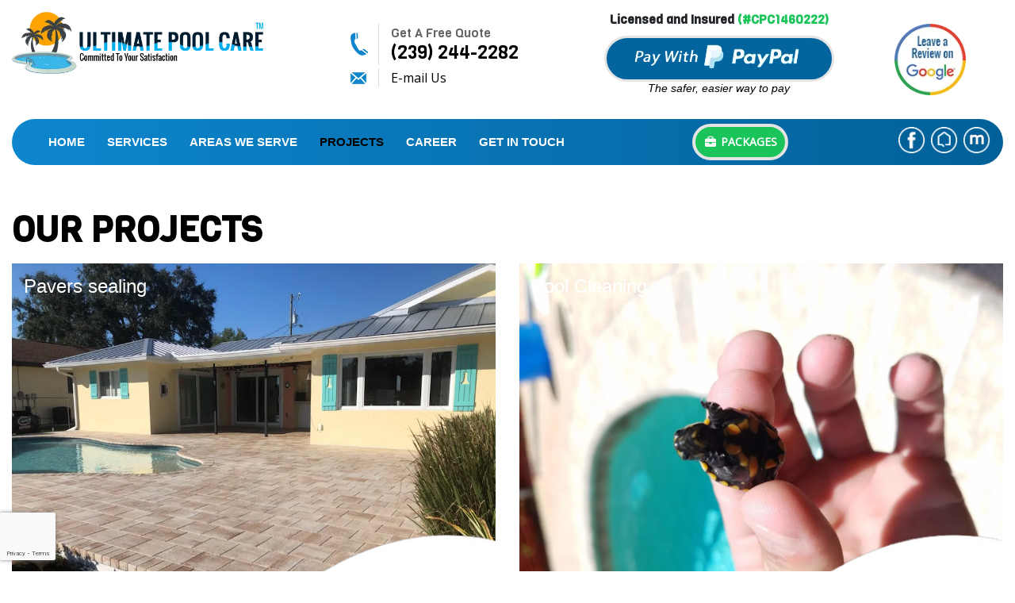

--- FILE ---
content_type: text/html; charset=UTF-8
request_url: https://ultimatepoolcarellc.com/projects/
body_size: 9997
content:
<!doctype html>
<html lang="en-US">
 <head>
 <title>
   Projects </title>
 <meta name="viewport" content="width=device-width, initial-scale=1">
 <link rel="profile" href="https://gmpg.org/xfn/11">
 <meta name="title" content="">
 <meta name="description" content="">
 <meta name="keywords" content="">
 <meta name="viewport" content="width=device-width, initial-scale=1">
 <link rel="profile" href="https://gmpg.org/xfn/11">
 <link rel="stylesheet"  href="https://ultimatepoolcarellc.com/wp-content/themes/pool-care/css/bootstrap.min.css">
 <link rel="stylesheet" href="https://cdnjs.cloudflare.com/ajax/libs/font-awesome/4.7.0/css/font-awesome.min.css">
 <link rel="stylesheet"  href="https://ultimatepoolcarellc.com/wp-content/themes/pool-care/css/aos.css">
<link rel="stylesheet" href="https://ultimatepoolcarellc.com/wp-content/themes/pool-care/css/owl.carousel.min.css">
<link rel="stylesheet" href="https://ultimatepoolcarellc.com/wp-content/themes/pool-care/css/jquery.fancybox.min.css">
 <script src="https://ultimatepoolcarellc.com/wp-content/themes/pool-care/js/jquery.min.js"></script>
 <script src="https://ultimatepoolcarellc.com/wp-content/themes/pool-care/js/bootstrap.min.js"></script>
 <script src="https://ultimatepoolcarellc.com/wp-content/themes/pool-care/js/owl.carousel.min.js"></script>


	 <!-- Global site tag (gtag.js) - Google Analytics -->
<script async src="https://www.googletagmanager.com/gtag/js?id=UA-130058906-14"></script>
<script>
  window.dataLayer = window.dataLayer || [];
  function gtag(){dataLayer.push(arguments);}
  gtag('js', new Date());

  gtag('config', 'UA-130058906-14');
</script>
<script>
      hljs.initHighlightingOnLoad();
      $('.hero__scroll').on('click', function(e) {

        $('html, body').animate({

          scrollTop: $(window).height()

        }, 1200);

      });

    $(window).scroll(function() {
    if($(this).scrollTop()>5) {
        $( ".navbar-me" ).addClass("fixed-me");
    } else {
        $( ".navbar-me" ).removeClass("fixed-me");
    }
}); 

 </script> 
 <meta name='robots' content='max-image-preview:large' />
	<style>img:is([sizes="auto" i], [sizes^="auto," i]) { contain-intrinsic-size: 3000px 1500px }</style>
	<link rel="alternate" type="application/rss+xml" title="Ultimate Pool care &raquo; Feed" href="https://ultimatepoolcarellc.com/feed/" />
<link rel="alternate" type="application/rss+xml" title="Ultimate Pool care &raquo; Comments Feed" href="https://ultimatepoolcarellc.com/comments/feed/" />
<script>
/* <![CDATA[ */
window._wpemojiSettings = {"baseUrl":"https:\/\/s.w.org\/images\/core\/emoji\/16.0.1\/72x72\/","ext":".png","svgUrl":"https:\/\/s.w.org\/images\/core\/emoji\/16.0.1\/svg\/","svgExt":".svg","source":{"concatemoji":"https:\/\/ultimatepoolcarellc.com\/wp-includes\/js\/wp-emoji-release.min.js?ver=353521e286905ff52955dc44172a581d"}};
/*! This file is auto-generated */
!function(s,n){var o,i,e;function c(e){try{var t={supportTests:e,timestamp:(new Date).valueOf()};sessionStorage.setItem(o,JSON.stringify(t))}catch(e){}}function p(e,t,n){e.clearRect(0,0,e.canvas.width,e.canvas.height),e.fillText(t,0,0);var t=new Uint32Array(e.getImageData(0,0,e.canvas.width,e.canvas.height).data),a=(e.clearRect(0,0,e.canvas.width,e.canvas.height),e.fillText(n,0,0),new Uint32Array(e.getImageData(0,0,e.canvas.width,e.canvas.height).data));return t.every(function(e,t){return e===a[t]})}function u(e,t){e.clearRect(0,0,e.canvas.width,e.canvas.height),e.fillText(t,0,0);for(var n=e.getImageData(16,16,1,1),a=0;a<n.data.length;a++)if(0!==n.data[a])return!1;return!0}function f(e,t,n,a){switch(t){case"flag":return n(e,"\ud83c\udff3\ufe0f\u200d\u26a7\ufe0f","\ud83c\udff3\ufe0f\u200b\u26a7\ufe0f")?!1:!n(e,"\ud83c\udde8\ud83c\uddf6","\ud83c\udde8\u200b\ud83c\uddf6")&&!n(e,"\ud83c\udff4\udb40\udc67\udb40\udc62\udb40\udc65\udb40\udc6e\udb40\udc67\udb40\udc7f","\ud83c\udff4\u200b\udb40\udc67\u200b\udb40\udc62\u200b\udb40\udc65\u200b\udb40\udc6e\u200b\udb40\udc67\u200b\udb40\udc7f");case"emoji":return!a(e,"\ud83e\udedf")}return!1}function g(e,t,n,a){var r="undefined"!=typeof WorkerGlobalScope&&self instanceof WorkerGlobalScope?new OffscreenCanvas(300,150):s.createElement("canvas"),o=r.getContext("2d",{willReadFrequently:!0}),i=(o.textBaseline="top",o.font="600 32px Arial",{});return e.forEach(function(e){i[e]=t(o,e,n,a)}),i}function t(e){var t=s.createElement("script");t.src=e,t.defer=!0,s.head.appendChild(t)}"undefined"!=typeof Promise&&(o="wpEmojiSettingsSupports",i=["flag","emoji"],n.supports={everything:!0,everythingExceptFlag:!0},e=new Promise(function(e){s.addEventListener("DOMContentLoaded",e,{once:!0})}),new Promise(function(t){var n=function(){try{var e=JSON.parse(sessionStorage.getItem(o));if("object"==typeof e&&"number"==typeof e.timestamp&&(new Date).valueOf()<e.timestamp+604800&&"object"==typeof e.supportTests)return e.supportTests}catch(e){}return null}();if(!n){if("undefined"!=typeof Worker&&"undefined"!=typeof OffscreenCanvas&&"undefined"!=typeof URL&&URL.createObjectURL&&"undefined"!=typeof Blob)try{var e="postMessage("+g.toString()+"("+[JSON.stringify(i),f.toString(),p.toString(),u.toString()].join(",")+"));",a=new Blob([e],{type:"text/javascript"}),r=new Worker(URL.createObjectURL(a),{name:"wpTestEmojiSupports"});return void(r.onmessage=function(e){c(n=e.data),r.terminate(),t(n)})}catch(e){}c(n=g(i,f,p,u))}t(n)}).then(function(e){for(var t in e)n.supports[t]=e[t],n.supports.everything=n.supports.everything&&n.supports[t],"flag"!==t&&(n.supports.everythingExceptFlag=n.supports.everythingExceptFlag&&n.supports[t]);n.supports.everythingExceptFlag=n.supports.everythingExceptFlag&&!n.supports.flag,n.DOMReady=!1,n.readyCallback=function(){n.DOMReady=!0}}).then(function(){return e}).then(function(){var e;n.supports.everything||(n.readyCallback(),(e=n.source||{}).concatemoji?t(e.concatemoji):e.wpemoji&&e.twemoji&&(t(e.twemoji),t(e.wpemoji)))}))}((window,document),window._wpemojiSettings);
/* ]]> */
</script>
<link rel='stylesheet' id='cnss_font_awesome_css-css' href='https://ultimatepoolcarellc.com/wp-content/plugins/easy-social-icons/css/font-awesome/css/all.min.css?ver=7.0.0' media='all' />
<link rel='stylesheet' id='cnss_font_awesome_v4_shims-css' href='https://ultimatepoolcarellc.com/wp-content/plugins/easy-social-icons/css/font-awesome/css/v4-shims.min.css?ver=7.0.0' media='all' />
<link rel='stylesheet' id='cnss_css-css' href='https://ultimatepoolcarellc.com/wp-content/plugins/easy-social-icons/css/cnss.css?ver=1.0' media='all' />
<link rel='stylesheet' id='cnss_share_css-css' href='https://ultimatepoolcarellc.com/wp-content/plugins/easy-social-icons/css/share.css?ver=1.0' media='all' />
<style id='wp-emoji-styles-inline-css'>

	img.wp-smiley, img.emoji {
		display: inline !important;
		border: none !important;
		box-shadow: none !important;
		height: 1em !important;
		width: 1em !important;
		margin: 0 0.07em !important;
		vertical-align: -0.1em !important;
		background: none !important;
		padding: 0 !important;
	}
</style>
<link rel='stylesheet' id='wp-block-library-css' href='https://ultimatepoolcarellc.com/wp-includes/css/dist/block-library/style.min.css?ver=353521e286905ff52955dc44172a581d' media='all' />
<style id='classic-theme-styles-inline-css'>
/*! This file is auto-generated */
.wp-block-button__link{color:#fff;background-color:#32373c;border-radius:9999px;box-shadow:none;text-decoration:none;padding:calc(.667em + 2px) calc(1.333em + 2px);font-size:1.125em}.wp-block-file__button{background:#32373c;color:#fff;text-decoration:none}
</style>
<style id='global-styles-inline-css'>
:root{--wp--preset--aspect-ratio--square: 1;--wp--preset--aspect-ratio--4-3: 4/3;--wp--preset--aspect-ratio--3-4: 3/4;--wp--preset--aspect-ratio--3-2: 3/2;--wp--preset--aspect-ratio--2-3: 2/3;--wp--preset--aspect-ratio--16-9: 16/9;--wp--preset--aspect-ratio--9-16: 9/16;--wp--preset--color--black: #000000;--wp--preset--color--cyan-bluish-gray: #abb8c3;--wp--preset--color--white: #ffffff;--wp--preset--color--pale-pink: #f78da7;--wp--preset--color--vivid-red: #cf2e2e;--wp--preset--color--luminous-vivid-orange: #ff6900;--wp--preset--color--luminous-vivid-amber: #fcb900;--wp--preset--color--light-green-cyan: #7bdcb5;--wp--preset--color--vivid-green-cyan: #00d084;--wp--preset--color--pale-cyan-blue: #8ed1fc;--wp--preset--color--vivid-cyan-blue: #0693e3;--wp--preset--color--vivid-purple: #9b51e0;--wp--preset--gradient--vivid-cyan-blue-to-vivid-purple: linear-gradient(135deg,rgba(6,147,227,1) 0%,rgb(155,81,224) 100%);--wp--preset--gradient--light-green-cyan-to-vivid-green-cyan: linear-gradient(135deg,rgb(122,220,180) 0%,rgb(0,208,130) 100%);--wp--preset--gradient--luminous-vivid-amber-to-luminous-vivid-orange: linear-gradient(135deg,rgba(252,185,0,1) 0%,rgba(255,105,0,1) 100%);--wp--preset--gradient--luminous-vivid-orange-to-vivid-red: linear-gradient(135deg,rgba(255,105,0,1) 0%,rgb(207,46,46) 100%);--wp--preset--gradient--very-light-gray-to-cyan-bluish-gray: linear-gradient(135deg,rgb(238,238,238) 0%,rgb(169,184,195) 100%);--wp--preset--gradient--cool-to-warm-spectrum: linear-gradient(135deg,rgb(74,234,220) 0%,rgb(151,120,209) 20%,rgb(207,42,186) 40%,rgb(238,44,130) 60%,rgb(251,105,98) 80%,rgb(254,248,76) 100%);--wp--preset--gradient--blush-light-purple: linear-gradient(135deg,rgb(255,206,236) 0%,rgb(152,150,240) 100%);--wp--preset--gradient--blush-bordeaux: linear-gradient(135deg,rgb(254,205,165) 0%,rgb(254,45,45) 50%,rgb(107,0,62) 100%);--wp--preset--gradient--luminous-dusk: linear-gradient(135deg,rgb(255,203,112) 0%,rgb(199,81,192) 50%,rgb(65,88,208) 100%);--wp--preset--gradient--pale-ocean: linear-gradient(135deg,rgb(255,245,203) 0%,rgb(182,227,212) 50%,rgb(51,167,181) 100%);--wp--preset--gradient--electric-grass: linear-gradient(135deg,rgb(202,248,128) 0%,rgb(113,206,126) 100%);--wp--preset--gradient--midnight: linear-gradient(135deg,rgb(2,3,129) 0%,rgb(40,116,252) 100%);--wp--preset--font-size--small: 13px;--wp--preset--font-size--medium: 20px;--wp--preset--font-size--large: 36px;--wp--preset--font-size--x-large: 42px;--wp--preset--spacing--20: 0.44rem;--wp--preset--spacing--30: 0.67rem;--wp--preset--spacing--40: 1rem;--wp--preset--spacing--50: 1.5rem;--wp--preset--spacing--60: 2.25rem;--wp--preset--spacing--70: 3.38rem;--wp--preset--spacing--80: 5.06rem;--wp--preset--shadow--natural: 6px 6px 9px rgba(0, 0, 0, 0.2);--wp--preset--shadow--deep: 12px 12px 50px rgba(0, 0, 0, 0.4);--wp--preset--shadow--sharp: 6px 6px 0px rgba(0, 0, 0, 0.2);--wp--preset--shadow--outlined: 6px 6px 0px -3px rgba(255, 255, 255, 1), 6px 6px rgba(0, 0, 0, 1);--wp--preset--shadow--crisp: 6px 6px 0px rgba(0, 0, 0, 1);}:where(.is-layout-flex){gap: 0.5em;}:where(.is-layout-grid){gap: 0.5em;}body .is-layout-flex{display: flex;}.is-layout-flex{flex-wrap: wrap;align-items: center;}.is-layout-flex > :is(*, div){margin: 0;}body .is-layout-grid{display: grid;}.is-layout-grid > :is(*, div){margin: 0;}:where(.wp-block-columns.is-layout-flex){gap: 2em;}:where(.wp-block-columns.is-layout-grid){gap: 2em;}:where(.wp-block-post-template.is-layout-flex){gap: 1.25em;}:where(.wp-block-post-template.is-layout-grid){gap: 1.25em;}.has-black-color{color: var(--wp--preset--color--black) !important;}.has-cyan-bluish-gray-color{color: var(--wp--preset--color--cyan-bluish-gray) !important;}.has-white-color{color: var(--wp--preset--color--white) !important;}.has-pale-pink-color{color: var(--wp--preset--color--pale-pink) !important;}.has-vivid-red-color{color: var(--wp--preset--color--vivid-red) !important;}.has-luminous-vivid-orange-color{color: var(--wp--preset--color--luminous-vivid-orange) !important;}.has-luminous-vivid-amber-color{color: var(--wp--preset--color--luminous-vivid-amber) !important;}.has-light-green-cyan-color{color: var(--wp--preset--color--light-green-cyan) !important;}.has-vivid-green-cyan-color{color: var(--wp--preset--color--vivid-green-cyan) !important;}.has-pale-cyan-blue-color{color: var(--wp--preset--color--pale-cyan-blue) !important;}.has-vivid-cyan-blue-color{color: var(--wp--preset--color--vivid-cyan-blue) !important;}.has-vivid-purple-color{color: var(--wp--preset--color--vivid-purple) !important;}.has-black-background-color{background-color: var(--wp--preset--color--black) !important;}.has-cyan-bluish-gray-background-color{background-color: var(--wp--preset--color--cyan-bluish-gray) !important;}.has-white-background-color{background-color: var(--wp--preset--color--white) !important;}.has-pale-pink-background-color{background-color: var(--wp--preset--color--pale-pink) !important;}.has-vivid-red-background-color{background-color: var(--wp--preset--color--vivid-red) !important;}.has-luminous-vivid-orange-background-color{background-color: var(--wp--preset--color--luminous-vivid-orange) !important;}.has-luminous-vivid-amber-background-color{background-color: var(--wp--preset--color--luminous-vivid-amber) !important;}.has-light-green-cyan-background-color{background-color: var(--wp--preset--color--light-green-cyan) !important;}.has-vivid-green-cyan-background-color{background-color: var(--wp--preset--color--vivid-green-cyan) !important;}.has-pale-cyan-blue-background-color{background-color: var(--wp--preset--color--pale-cyan-blue) !important;}.has-vivid-cyan-blue-background-color{background-color: var(--wp--preset--color--vivid-cyan-blue) !important;}.has-vivid-purple-background-color{background-color: var(--wp--preset--color--vivid-purple) !important;}.has-black-border-color{border-color: var(--wp--preset--color--black) !important;}.has-cyan-bluish-gray-border-color{border-color: var(--wp--preset--color--cyan-bluish-gray) !important;}.has-white-border-color{border-color: var(--wp--preset--color--white) !important;}.has-pale-pink-border-color{border-color: var(--wp--preset--color--pale-pink) !important;}.has-vivid-red-border-color{border-color: var(--wp--preset--color--vivid-red) !important;}.has-luminous-vivid-orange-border-color{border-color: var(--wp--preset--color--luminous-vivid-orange) !important;}.has-luminous-vivid-amber-border-color{border-color: var(--wp--preset--color--luminous-vivid-amber) !important;}.has-light-green-cyan-border-color{border-color: var(--wp--preset--color--light-green-cyan) !important;}.has-vivid-green-cyan-border-color{border-color: var(--wp--preset--color--vivid-green-cyan) !important;}.has-pale-cyan-blue-border-color{border-color: var(--wp--preset--color--pale-cyan-blue) !important;}.has-vivid-cyan-blue-border-color{border-color: var(--wp--preset--color--vivid-cyan-blue) !important;}.has-vivid-purple-border-color{border-color: var(--wp--preset--color--vivid-purple) !important;}.has-vivid-cyan-blue-to-vivid-purple-gradient-background{background: var(--wp--preset--gradient--vivid-cyan-blue-to-vivid-purple) !important;}.has-light-green-cyan-to-vivid-green-cyan-gradient-background{background: var(--wp--preset--gradient--light-green-cyan-to-vivid-green-cyan) !important;}.has-luminous-vivid-amber-to-luminous-vivid-orange-gradient-background{background: var(--wp--preset--gradient--luminous-vivid-amber-to-luminous-vivid-orange) !important;}.has-luminous-vivid-orange-to-vivid-red-gradient-background{background: var(--wp--preset--gradient--luminous-vivid-orange-to-vivid-red) !important;}.has-very-light-gray-to-cyan-bluish-gray-gradient-background{background: var(--wp--preset--gradient--very-light-gray-to-cyan-bluish-gray) !important;}.has-cool-to-warm-spectrum-gradient-background{background: var(--wp--preset--gradient--cool-to-warm-spectrum) !important;}.has-blush-light-purple-gradient-background{background: var(--wp--preset--gradient--blush-light-purple) !important;}.has-blush-bordeaux-gradient-background{background: var(--wp--preset--gradient--blush-bordeaux) !important;}.has-luminous-dusk-gradient-background{background: var(--wp--preset--gradient--luminous-dusk) !important;}.has-pale-ocean-gradient-background{background: var(--wp--preset--gradient--pale-ocean) !important;}.has-electric-grass-gradient-background{background: var(--wp--preset--gradient--electric-grass) !important;}.has-midnight-gradient-background{background: var(--wp--preset--gradient--midnight) !important;}.has-small-font-size{font-size: var(--wp--preset--font-size--small) !important;}.has-medium-font-size{font-size: var(--wp--preset--font-size--medium) !important;}.has-large-font-size{font-size: var(--wp--preset--font-size--large) !important;}.has-x-large-font-size{font-size: var(--wp--preset--font-size--x-large) !important;}
:where(.wp-block-post-template.is-layout-flex){gap: 1.25em;}:where(.wp-block-post-template.is-layout-grid){gap: 1.25em;}
:where(.wp-block-columns.is-layout-flex){gap: 2em;}:where(.wp-block-columns.is-layout-grid){gap: 2em;}
:root :where(.wp-block-pullquote){font-size: 1.5em;line-height: 1.6;}
</style>
<link rel='stylesheet' id='contact-form-7-css' href='https://ultimatepoolcarellc.com/wp-content/plugins/contact-form-7/includes/css/styles.css?ver=6.1.4' media='all' />
<link rel='stylesheet' id='crellyslider.min-css' href='https://ultimatepoolcarellc.com/wp-content/plugins/crelly-slider/css/crellyslider.min.css?ver=1.4.7' media='all' />
<link rel='stylesheet' id='megamenu-css' href='https://ultimatepoolcarellc.com/wp-content/uploads/maxmegamenu/style.css?ver=f2c5f5' media='all' />
<link rel='stylesheet' id='dashicons-css' href='https://ultimatepoolcarellc.com/wp-includes/css/dashicons.min.css?ver=353521e286905ff52955dc44172a581d' media='all' />
<link rel='stylesheet' id='pool-care-style-css' href='https://ultimatepoolcarellc.com/wp-content/themes/pool-care/style.css?ver=353521e286905ff52955dc44172a581d' media='all' />
<!--n2css--><!--n2js--><script src="https://ultimatepoolcarellc.com/wp-includes/js/jquery/jquery.min.js?ver=3.7.1" id="jquery-core-js"></script>
<script src="https://ultimatepoolcarellc.com/wp-includes/js/jquery/jquery-migrate.min.js?ver=3.4.1" id="jquery-migrate-js"></script>
<script src="https://ultimatepoolcarellc.com/wp-includes/js/jquery/ui/core.min.js?ver=1.13.3" id="jquery-ui-core-js"></script>
<script src="https://ultimatepoolcarellc.com/wp-content/plugins/easy-social-icons/js/cnss.js?ver=1.0" id="cnss_js-js"></script>
<script src="https://ultimatepoolcarellc.com/wp-content/plugins/easy-social-icons/js/share.js?ver=1.0" id="cnss_share_js-js"></script>
<script src="https://ultimatepoolcarellc.com/wp-content/plugins/crelly-slider/js/jquery.crellyslider.min.js?ver=1.4.7" id="jquery.crellyslider.min-js"></script>
<link rel="https://api.w.org/" href="https://ultimatepoolcarellc.com/wp-json/" /><link rel="alternate" title="JSON" type="application/json" href="https://ultimatepoolcarellc.com/wp-json/wp/v2/pages/27" /><link rel="EditURI" type="application/rsd+xml" title="RSD" href="https://ultimatepoolcarellc.com/xmlrpc.php?rsd" />

<link rel="canonical" href="https://ultimatepoolcarellc.com/projects/" />
<link rel='shortlink' href='https://ultimatepoolcarellc.com/?p=27' />
<link rel="alternate" title="oEmbed (JSON)" type="application/json+oembed" href="https://ultimatepoolcarellc.com/wp-json/oembed/1.0/embed?url=https%3A%2F%2Fultimatepoolcarellc.com%2Fprojects%2F" />
<link rel="alternate" title="oEmbed (XML)" type="text/xml+oembed" href="https://ultimatepoolcarellc.com/wp-json/oembed/1.0/embed?url=https%3A%2F%2Fultimatepoolcarellc.com%2Fprojects%2F&#038;format=xml" />
<style>
		ul.cnss-social-icon li.cn-fa-icon a:hover{color:#ffffff!important;}
		</style><script>document.createElement( "picture" );if(!window.HTMLPictureElement && document.addEventListener) {window.addEventListener("DOMContentLoaded", function() {var s = document.createElement("script");s.src = "https://ultimatepoolcarellc.com/wp-content/plugins/webp-express/js/picturefill.min.js";document.body.appendChild(s);});}</script><link rel="icon" href="https://ultimatepoolcarellc.com/wp-content/uploads/2020/02/cropped-ultimate-logo-1-32x32.png" sizes="32x32" />
<link rel="icon" href="https://ultimatepoolcarellc.com/wp-content/uploads/2020/02/cropped-ultimate-logo-1-192x192.png" sizes="192x192" />
<link rel="apple-touch-icon" href="https://ultimatepoolcarellc.com/wp-content/uploads/2020/02/cropped-ultimate-logo-1-180x180.png" />
<meta name="msapplication-TileImage" content="https://ultimatepoolcarellc.com/wp-content/uploads/2020/02/cropped-ultimate-logo-1-270x270.png" />
<style>/** Mega Menu CSS: fs **/</style>
 </head>

 <body class="wp-singular page-template page-template-page-projects page-template-page-projects-php page page-id-27 page-parent wp-custom-logo wp-theme-pool-care">
 <div class="header">
   <div class="container-fluid">
     <div class="row">
       <div class="col-lg-4 col-md-12 col-sm-12">
         <div class="logo">
           <a href="https://ultimatepoolcarellc.com/" class="custom-logo-link" rel="home"><picture><source srcset="https://ultimatepoolcarellc.com/wp-content/webp-express/webp-images/uploads/2023/06/logo-ultimate-pool-care-fort-myers-florida-1.png.webp 563w, https://ultimatepoolcarellc.com/wp-content/webp-express/webp-images/uploads/2023/06/logo-ultimate-pool-care-fort-myers-florida-1-300x74.png.webp 300w" sizes="(max-width: 563px) 100vw, 563px" type="image/webp"><img width="563" height="138" src="https://ultimatepoolcarellc.com/wp-content/uploads/2023/06/logo-ultimate-pool-care-fort-myers-florida-1.png" class="custom-logo webpexpress-processed" alt="Ultimate Pool care" decoding="async" fetchpriority="high" srcset="https://ultimatepoolcarellc.com/wp-content/uploads/2023/06/logo-ultimate-pool-care-fort-myers-florida-1.png 563w, https://ultimatepoolcarellc.com/wp-content/uploads/2023/06/logo-ultimate-pool-care-fort-myers-florida-1-300x74.png 300w" sizes="(max-width: 563px) 100vw, 563px"></picture></a>         </div>
       </div>
       <div class="col-lg-3 col-md-6 col-sm-12">
          <div class="phInfo"><div class="phCon">
            Get A Free Quote <br />
            <span> (239) 244-2282 </span>
          </div>
          </div>
           <div class="emailInfo"><div class="emailCon">
            <a href="mailto:blaw@ultimatepoolcarellc.net">E-mail Us</a>
          </div>
          </div>
           
       </div>
       <div class="col-lg-3 col-md-6 col-sm-12">
        <div class="licensed_ins">
            Licensed and Insured
			 <span>(#CPC1460222)</span>
          </div>
        <div class="paypalbtm_sec">
         <div class="paypalbtm">
            <form action="https://www.paypal.com/cgi-bin/webscr" method="post" target="_top">
              <input type="hidden" name="cmd" value="_s-xclick">
              <input type="hidden" name="hosted_button_id" value="BB5GKUU3YNFCC">
              <input type="image" src="https://ultimatepoolcarellc.com/wp-content/themes/pool-care/images/paypalbtm.png" name="submit" alt="PayPal - The safer, easier way to pay online!">
              <img alt="" src="https://www.paypalobjects.com/en_US/i/scr/pixel.gif" width="1" height="1">
            </form>
         </div>
          <h4>The safer, easier way to pay</h4>
        </div>    
       </div>
       <div class="col-lg-2 col-md-12 col-sm-12">
          <div class="header_googleRvBtm">
            <a href="http://search.google.com/local/writereview?placeid=ChIJswq8AAAV24gRs1i7D2q4vaY" target="_blank"><picture><source srcset="https://ultimatepoolcarellc.com/wp-content/webp-express/webp-images/themes/pool-care/images/googlervbtm.png.webp" type="image/webp"><img src="https://ultimatepoolcarellc.com/wp-content/themes/pool-care/images/googlervbtm.png" alt="" width="67" height="19" class="webpexpress-processed"></picture></a>
          </div>
       </div>
     </div>
     
   </div>
 </div>
 <div class="menubar navbar-info">
   <div class="navbar-me">
    <div class="container-fluid">
      <div class="row">
       <div class="col-sm-12">
         <div class="MainMenu">
           <div class="row">
              <div class="col-lg-8 col-md-12 col-sm-12">
                 <nav class="navbar navbar-expand-md navbar-light bg-faded"> <a class="navbar-brand" href="#"> </a>
                   <button class="navbar-toggler" type="button" data-toggle="collapse" data-target="#bs4navbar" aria-controls="bs4navbar" aria-expanded="false" aria-label="Toggle navigation"> <span class="navbar-toggler-icon"></span> </button>
                   <div id="bs4navbar" class="collapse navbar-collapse"><ul id="menu-menu-1" class="navbar-nav mr-auto"><li id="menu-item-34" class="menu-item menu-item-type-post_type menu-item-object-page menu-item-home menu-item-34 nav-item"><a href="https://ultimatepoolcarellc.com/" class="nav-link">Home</a></li>
<li id="menu-item-38" class="menu-item menu-item-type-post_type menu-item-object-page menu-item-38 nav-item"><a href="https://ultimatepoolcarellc.com/pool-cleaning-services-in-florida/" class="nav-link">Services</a></li>
<li id="menu-item-371" class="menu-item menu-item-type-post_type menu-item-object-page menu-item-371 nav-item"><a href="https://ultimatepoolcarellc.com/swimming-pool-service-areas-in-swfl/" class="nav-link">Areas We Serve</a></li>
<li id="menu-item-36" class="menu-item menu-item-type-post_type menu-item-object-page current-menu-item page_item page-item-27 current_page_item menu-item-36 nav-item active"><a href="https://ultimatepoolcarellc.com/projects/" class="nav-link active">Projects</a></li>
<li id="menu-item-1128" class="menu-item menu-item-type-post_type menu-item-object-page menu-item-1128 nav-item"><a href="https://ultimatepoolcarellc.com/careers/" class="nav-link">Career</a></li>
<li id="menu-item-33" class="menu-item menu-item-type-post_type menu-item-object-page menu-item-33 nav-item"><a href="https://ultimatepoolcarellc.com/get-in-touch/" class="nav-link">Get In Touch</a></li>
</ul></div>                 </nav>
              </div>
               <div class="col-lg-4 col-md-12 col-sm-12">
                <div class="getqotbtm">
             <a href="https://ultimatepoolcarellc.com/swimming-pool-packages"><i class="fa fa-briefcase" aria-hidden="true"></i> Packages</a>
           </div> 
              <!-- </div>
              <div class="col-lg-2 d-lg-block d-md-none d-sm-block   col-sm-12"> --> 
                <div class="menu_social_icon">
                   <ul id="socIcon" class="cnss-social-icon " style="text-align:right; text-align:-webkit-right; align-self:end; margin: 0 auto;">		<li class="cn-fa-facebook" style="display:inline-block;"><a class="" target="_blank" href="https://www.facebook.com/Ultimate-Pool-Care-106517097618160/" title="Facebook" style=""><picture><source srcset="https://ultimatepoolcarellc.com/wp-content/webp-express/webp-images/uploads/2020/02/facebook.png.webp" type="image/webp"><img src="https://ultimatepoolcarellc.com/wp-content/uploads/2020/02/facebook.png" border="0" width="35" height="35" alt="Facebook" title="Facebook" style="margin:1px;" class="webpexpress-processed"></picture></a></li>		<li class="cn-fa-homeguide" style="display:inline-block;"><a class="" target="_blank" href="https://homeguide.com/costs/pool-maintenance-cost" title="HomeGuide" style=""><picture><source srcset="https://ultimatepoolcarellc.com/wp-content/webp-express/webp-images/uploads/2020/02/soci-icon-2.png.webp" type="image/webp"><img src="https://ultimatepoolcarellc.com/wp-content/uploads/2020/02/soci-icon-2.png" border="0" width="35" height="35" alt="HomeGuide" title="HomeGuide" style="margin:1px;" class="webpexpress-processed"></picture></a></li>		<li class="cn-fa-manta" style="display:inline-block;"><a class="" target="_blank" href="https://www.manta.com/d/mkhpbhn/ultimate-pool-care" title="Manta" style=""><picture><source srcset="https://ultimatepoolcarellc.com/wp-content/webp-express/webp-images/uploads/2020/02/manta-1.png.webp" type="image/webp"><img src="https://ultimatepoolcarellc.com/wp-content/uploads/2020/02/manta-1.png" border="0" width="35" height="35" alt="Manta" title="Manta" style="margin:1px;" class="webpexpress-processed"></picture></a></li></ul>
	
	                </div>
              </div>
           </div>
          
         </div>
       </div>
     </div>
    </div>
  </div>
 </div>
<div class="modal fade bd-example-modal-lg" id="exampleModalCenter" tabindex="-1" role="dialog" aria-labelledby="exampleModalCenterTitle" aria-hidden="true">
  <div class="modal-dialog modal-lg" role="document">
    <div class="modal-content">
      <div class="modal-header">
       
        <button type="button" class="close" data-dismiss="modal" aria-label="Close">
          <span aria-hidden="true">&times;</span>
        </button>
      </div>
      <div class="modal-body">
          <iframe src="https://www.google.com/maps/embed?pb=!1m18!1m12!1m3!1d3571.128778430174!2d-81.79172688496409!3d26.483798183314118!2m3!1f0!2f0!3f0!3m2!1i1024!2i768!4f13.1!3m3!1m2!1s0x88db140dffbfc629%3A0x259e7211ddef185!2s10012%20Gulf%20Center%20Dr%20%235261%2C%20Fort%20Myers%2C%20FL%2033913%2C%20USA!5e0!3m2!1sen!2snp!4v1582761200983!5m2!1sen!2snp" height="450"  style="border:0;" allowfullscreen=""></iframe>
      </div>
       
    </div>
  </div>
</div>
<section class="main">
  <div class="container-fluid">
    <div class="row">
       <div class="col-sm-12">
          <h1>Our Projects</h1>
       </div>
                       <div class="col-sm-6">
           	  <div class="projectList">
           	  	<div class="overly"></div>
           	  	 <picture><source srcset="https://ultimatepoolcarellc.com/wp-content/webp-express/webp-images/uploads/2020/12/paver-sealing-ultimate-pool-care-6.jpg.webp 1024w, https://ultimatepoolcarellc.com/wp-content/webp-express/webp-images/uploads/2020/12/paver-sealing-ultimate-pool-care-6-300x225.jpg.webp 300w, https://ultimatepoolcarellc.com/wp-content/webp-express/webp-images/uploads/2020/12/paver-sealing-ultimate-pool-care-6-768x576.jpg.webp 768w" sizes="(max-width: 1024px) 100vw, 1024px" type="image/webp"><img width="1024" height="768" src="https://ultimatepoolcarellc.com/wp-content/uploads/2020/12/paver-sealing-ultimate-pool-care-6.jpg" class="img-fluid wp-post-image webpexpress-processed" alt="" decoding="async" srcset="https://ultimatepoolcarellc.com/wp-content/uploads/2020/12/paver-sealing-ultimate-pool-care-6.jpg 1024w, https://ultimatepoolcarellc.com/wp-content/uploads/2020/12/paver-sealing-ultimate-pool-care-6-300x225.jpg 300w, https://ultimatepoolcarellc.com/wp-content/uploads/2020/12/paver-sealing-ultimate-pool-care-6-768x576.jpg 768w" sizes="(max-width: 1024px) 100vw, 1024px"></picture>           	  	  <h2>Pavers sealing</h2>
             <a href="https://ultimatepoolcarellc.com/projects/pavers-sealing/">View More</a>
           
           	  </div>
           </div> 
           <div class="col-sm-6">
           	  <div class="projectList">
           	  	<div class="overly"></div>
           	  	 <picture><source srcset="https://ultimatepoolcarellc.com/wp-content/webp-express/webp-images/uploads/2020/03/20180822_130441-scaled.jpg.webp 2560w, https://ultimatepoolcarellc.com/wp-content/webp-express/webp-images/uploads/2020/03/20180822_130441-300x225.jpg.webp 300w, https://ultimatepoolcarellc.com/wp-content/webp-express/webp-images/uploads/2020/03/20180822_130441-1024x768.jpg.webp 1024w, https://ultimatepoolcarellc.com/wp-content/webp-express/webp-images/uploads/2020/03/20180822_130441-768x576.jpg.webp 768w, https://ultimatepoolcarellc.com/wp-content/webp-express/webp-images/uploads/2020/03/20180822_130441-1536x1152.jpg.webp 1536w, https://ultimatepoolcarellc.com/wp-content/webp-express/webp-images/uploads/2020/03/20180822_130441-2048x1536.jpg.webp 2048w" sizes="(max-width: 2560px) 100vw, 2560px" type="image/webp"><img width="2560" height="1920" src="https://ultimatepoolcarellc.com/wp-content/uploads/2020/03/20180822_130441-scaled.jpg" class="img-fluid wp-post-image webpexpress-processed" alt="" decoding="async" srcset="https://ultimatepoolcarellc.com/wp-content/uploads/2020/03/20180822_130441-scaled.jpg 2560w, https://ultimatepoolcarellc.com/wp-content/uploads/2020/03/20180822_130441-300x225.jpg 300w, https://ultimatepoolcarellc.com/wp-content/uploads/2020/03/20180822_130441-1024x768.jpg 1024w, https://ultimatepoolcarellc.com/wp-content/uploads/2020/03/20180822_130441-768x576.jpg 768w, https://ultimatepoolcarellc.com/wp-content/uploads/2020/03/20180822_130441-1536x1152.jpg 1536w, https://ultimatepoolcarellc.com/wp-content/uploads/2020/03/20180822_130441-2048x1536.jpg 2048w" sizes="(max-width: 2560px) 100vw, 2560px"></picture>           	  	  <h2>Pool Cleaning</h2>
             <a href="https://ultimatepoolcarellc.com/projects/pool-cleaning/">View More</a>
           
           	  </div>
           </div> 
          </div>
  </div>
</section>
 


<section class="footer">
  <div class="container-fluid">
    <div class="row">
      <div class="col-lg-3 col-md-6 col-sm-12">
        <div class="block">
          <h2>Services Areas</h2>
          <p>Pool Cleaning in Lee County Florida:</p>
          <ul>
                              <li> <a href="https://ultimatepoolcarellc.com/servicearea/pool-services-bonita-springs-fl/">
            
                Bonita Springs, FL              
            </a>  </li>
                        <li> <a href="https://ultimatepoolcarellc.com/servicearea/pool-services-cape-coral-fl/">
            
                Cape Coral, FL              
            </a>  </li>
                        <li> <a href="https://ultimatepoolcarellc.com/servicearea/pool-services-san-carlos-park-fl/">
            
                San Carlos Park, FL              
            </a>  </li>
                        <li> <a href="https://ultimatepoolcarellc.com/servicearea/pool-services-estero-fl/">
            
                Estero, FL              
            </a>  </li>
                        <li> <a href="https://ultimatepoolcarellc.com/servicearea/pool-services-fort-myers-fl/">
            
                Fort Myers, FL              
            </a>  </li>
                        <li> <a href="https://ultimatepoolcarellc.com/servicearea/punta-gorda-fl/">
            
                Punta Gorda, FL              
            </a>  </li>
                        <li> <a href="https://ultimatepoolcarellc.com/servicearea/southwest-florida-swfl/">
            
                Southwest Florida, SWFL              
            </a>  </li>
                            </ul>
        </div>
      </div>
      <div class="col-lg-3 col-md-6 col-sm-12">
        <div class="block">
          <h2>fOOTER nAV</h2>
          <div class="menu-footer-menu-container"><ul id="menu-footer-menu" class="menu"><li id="menu-item-107" class="menu-item menu-item-type-post_type menu-item-object-page menu-item-107"><a href="https://ultimatepoolcarellc.com/about-ultimate-pool-care-swfl/">About us</a></li>
<li id="menu-item-876" class="menu-item menu-item-type-post_type menu-item-object-page menu-item-876"><a href="https://ultimatepoolcarellc.com/swimming-pool-packages/">Packages</a></li>
<li id="menu-item-58" class="menu-item menu-item-type-post_type menu-item-object-page menu-item-58"><a href="https://ultimatepoolcarellc.com/pool-cleaning-services-in-florida/">Services</a></li>
<li id="menu-item-1126" class="menu-item menu-item-type-post_type menu-item-object-page menu-item-1126"><a href="https://ultimatepoolcarellc.com/careers/">Career</a></li>
<li id="menu-item-57" class="menu-item menu-item-type-post_type menu-item-object-page menu-item-57"><a href="https://ultimatepoolcarellc.com/faqs/">Faq’s</a></li>
<li id="menu-item-78" class="menu-item menu-item-type-post_type menu-item-object-page menu-item-78"><a href="https://ultimatepoolcarellc.com/blog/">Blog</a></li>
<li id="menu-item-55" class="menu-item menu-item-type-post_type menu-item-object-page menu-item-55"><a href="https://ultimatepoolcarellc.com/get-in-touch/">Get In Touch</a></li>
</ul></div>        </div>
      </div>
      <div class="col-lg-3 col-md-6 col-sm-12">
        <div class="block openinghour">
          <h2>Operating Hours</h2>
          <p>
            <label>Mon:</label>
            7:00 AM – 7:30 PM</p>
          <p>
            <label>Tue:</label>
            7:00 AM – 7:30 PM</p>
          <p>
            <label>Wed:</label>
            7:00 AM – 7:30 PM</p>
          <p>
            <label>Thu:</label>
            7:00 AM – 7:30 PM</p>
          <p>
            <label> Fri:</label>
            7:00 AM – 7:30 PM</p>
          <p>
            <label> Sat:</label>
            8:00 AM – 7:00 PM</p>
          <p>
            <label> Sun:</label>
            11:00 AM – 6:00 PM</p>
        </div>
      </div>
      <div class="col-lg-3 col-md-6 col-sm-12">
        <div class="block">
          <h2>Contact Info</h2>
          <p><span>Ultimate Pool Care</span></p>
          <div class="addrow">16205 South Tamiami Trail Unit 5,<br> Fort Myers, FL, 33908</p>
          <div class="phrow"> Phone:  (239) 244-2282 </div>
          <div class="emailrow"><a href="mailto:blaw@ultimatepoolcarellc.net">E-mail Us</a></div>
          <div class="footsocial">
           <ul id="fsocIcon" class="cnss-social-icon " style="text-align:left; text-align:-webkit-left; align-self:start; margin: 0 auto;">		<li class="cn-fa-facebook" style="display:inline-block;"><a class="" target="_blank" href="https://www.facebook.com/Ultimate-Pool-Care-106517097618160/" title="Facebook" style=""><picture><source srcset="https://ultimatepoolcarellc.com/wp-content/webp-express/webp-images/uploads/2020/02/facebook.png.webp" type="image/webp"><img src="https://ultimatepoolcarellc.com/wp-content/uploads/2020/02/facebook.png" border="0" width="35" height="35" alt="Facebook" title="Facebook" style="margin:1px;" class="webpexpress-processed"></picture></a></li>		<li class="cn-fa-homeguide" style="display:inline-block;"><a class="" target="_blank" href="https://homeguide.com/costs/pool-maintenance-cost" title="HomeGuide" style=""><picture><source srcset="https://ultimatepoolcarellc.com/wp-content/webp-express/webp-images/uploads/2020/02/soci-icon-2.png.webp" type="image/webp"><img src="https://ultimatepoolcarellc.com/wp-content/uploads/2020/02/soci-icon-2.png" border="0" width="35" height="35" alt="HomeGuide" title="HomeGuide" style="margin:1px;" class="webpexpress-processed"></picture></a></li>		<li class="cn-fa-manta" style="display:inline-block;"><a class="" target="_blank" href="https://www.manta.com/d/mkhpbhn/ultimate-pool-care" title="Manta" style=""><picture><source srcset="https://ultimatepoolcarellc.com/wp-content/webp-express/webp-images/uploads/2020/02/manta-1.png.webp" type="image/webp"><img src="https://ultimatepoolcarellc.com/wp-content/uploads/2020/02/manta-1.png" border="0" width="35" height="35" alt="Manta" title="Manta" style="margin:1px;" class="webpexpress-processed"></picture></a></li></ul>
	
	          </div>
        </div>
      </div>
    </div>
    <div class="row">
      <div class="col-sm-12">
        <div class="footerbtm">
          <div class="row">
            <div class="col-lg-5 col-md-12 col-sm-12">
              <div class="copyright">Ultimate Pool Care © 2026 | All rights reserved. </div>
            </div>
            <div class="col-lg-4 col-md-12 col-sm-12">
              <div class="paymentIcon"><picture><source srcset="https://ultimatepoolcarellc.com/wp-content/webp-express/webp-images/themes/pool-care/images/payment.png.webp" type="image/webp"><img src="https://ultimatepoolcarellc.com/wp-content/themes/pool-care/images/payment.png" width="189" height="28" alt="" class="webpexpress-processed"></picture></div>
            </div>
            <div class="col-lg-3 col-md-12 col-sm-12">
              <div class="powby">Powered By : <a href="http://webrammer.com" target="_blank"><picture><source srcset="https://ultimatepoolcarellc.com/wp-content/webp-express/webp-images/themes/pool-care/images/webrammerlogo.png.webp" type="image/webp"><img src="https://ultimatepoolcarellc.com/wp-content/themes/pool-care/images/webrammerlogo.png" alt="Webrammer Inc." title="Webrammer Inc." class="webpexpress-processed"></picture></a></div>
            </div>
          </div>
        </div>
      </div>
    </div>
  </div>
</section>
<div class="button"> <a id="button" ><picture><source srcset="https://ultimatepoolcarellc.com/wp-content/webp-express/webp-images/themes/pool-care/images/top.png.webp" type="image/webp"><img src="https://ultimatepoolcarellc.com/wp-content/themes/pool-care/images/top.png" alt="Back to Top" title="Back to Top" class="webpexpress-processed"></picture> Back to Top</a> </div>
 
<script src="https://ultimatepoolcarellc.com/wp-content/themes/pool-care/js/aos.js"></script>
<script src="https://ultimatepoolcarellc.com/wp-content/themes/pool-care/js/jquery.fancybox.min.js"></script> 

<script>

$(document).ready(function(){

		$('#services').owlCarousel({
            loop:true,
            margin:10,
            nav:true,
            responsive:{

                0:{

                    items:1

                },

                600:{

                    items:1

                },

				768:{

                    items:2

                },

                1000:{

                    items:4

                }

            }

        })

		$('#beforeafer').owlCarousel({

            loop:true,

            margin:10,

            nav:true,

            responsive:{

                0:{

                    items:1

                },

                600:{

                    items:1

                },

                1000:{

                    items:2

                }

            }

        })
     $('#before_after').owlCarousel({
            loop:true,
            margin:10,
            nav:true,
    navText: [
    "<i class='fa fa-angle-left' aria-hidden='true'></i>",
    "<i class='fa fa-angle-right' aria-hidden='true'></i>"
    ],
   responsive:{
                0:{
                    items:1
                },
                600:{
                    items:1
                },
                1000:{
                    items:2
                }
            }
        })
    });
</script> 
<script>
			AOS.init({
				easing: 'ease-out-back',
				duration: 1000
			});
		</script> 

<script>var btn = $('#button');



$(window).scroll(function() {

  if ($(window).scrollTop() > 300) {

    btn.addClass('show');

  } else {

    btn.removeClass('show');

  }

});

btn.on('click', function(e) {
  e.preventDefault();
  $('html, body').animate({scrollTop:0}, '300');

});</script> 
<script>
   $('[data-fancybox="gallery"]').fancybox({
 
});
</script>
<script>
   var btn = $('#button');

$(window).scroll(function() {

  if ($(window).scrollTop() > 300) {

    btn.addClass('show');

  } else {

    btn.removeClass('show');

  }

});



btn.on('click', function(e) {

  e.preventDefault();

  $('html, body').animate({scrollTop:0}, '300');

});</script>
<!-- Load Facebook SDK for JavaScript -->
      <div id="fb-root"></div>
      <script>
        window.fbAsyncInit = function() {
          FB.init({
            xfbml            : true,
            version          : 'v6.0'
          });
        };

        (function(d, s, id) {
        var js, fjs = d.getElementsByTagName(s)[0];
        if (d.getElementById(id)) return;
        js = d.createElement(s); js.id = id;
        js.src = 'https://connect.facebook.net/en_US/sdk/xfbml.customerchat.js';
        fjs.parentNode.insertBefore(js, fjs);
      }(document, 'script', 'facebook-jssdk'));</script>

      <!-- Your customer chat code -->
      <div class="fb-customerchat"
        attribution=setup_tool
        page_id="106517097618160"
  theme_color="#066fae">
      </div>

<script type="speculationrules">
{"prefetch":[{"source":"document","where":{"and":[{"href_matches":"\/*"},{"not":{"href_matches":["\/wp-*.php","\/wp-admin\/*","\/wp-content\/uploads\/*","\/wp-content\/*","\/wp-content\/plugins\/*","\/wp-content\/themes\/pool-care\/*","\/*\\?(.+)"]}},{"not":{"selector_matches":"a[rel~=\"nofollow\"]"}},{"not":{"selector_matches":".no-prefetch, .no-prefetch a"}}]},"eagerness":"conservative"}]}
</script>
<script  src="https://ultimatepoolcarellc.com/wp-includes/js/jquery/ui/mouse.min.js?ver=1.13.3" id="jquery-ui-mouse-js"></script>
<script  src="https://ultimatepoolcarellc.com/wp-includes/js/jquery/ui/sortable.min.js?ver=1.13.3" id="jquery-ui-sortable-js"></script>
<script  src="https://ultimatepoolcarellc.com/wp-includes/js/dist/hooks.min.js?ver=4d63a3d491d11ffd8ac6" id="wp-hooks-js"></script>
<script  src="https://ultimatepoolcarellc.com/wp-includes/js/dist/i18n.min.js?ver=5e580eb46a90c2b997e6" id="wp-i18n-js"></script>
<script  id="wp-i18n-js-after">
/* <![CDATA[ */
wp.i18n.setLocaleData( { 'text direction\u0004ltr': [ 'ltr' ] } );
/* ]]> */
</script>
<script  src="https://ultimatepoolcarellc.com/wp-content/plugins/contact-form-7/includes/swv/js/index.js?ver=6.1.4" id="swv-js"></script>
<script  id="contact-form-7-js-before">
/* <![CDATA[ */
var wpcf7 = {
    "api": {
        "root": "https:\/\/ultimatepoolcarellc.com\/wp-json\/",
        "namespace": "contact-form-7\/v1"
    },
    "cached": 1
};
/* ]]> */
</script>
<script  src="https://ultimatepoolcarellc.com/wp-content/plugins/contact-form-7/includes/js/index.js?ver=6.1.4" id="contact-form-7-js"></script>
<script  src="https://ultimatepoolcarellc.com/wp-content/themes/pool-care/js/navigation.js?ver=20151215" id="pool-care-navigation-js"></script>
<script  src="https://ultimatepoolcarellc.com/wp-content/themes/pool-care/js/skip-link-focus-fix.js?ver=20151215" id="pool-care-skip-link-focus-fix-js"></script>
<script  src="https://www.google.com/recaptcha/api.js?render=6LfaqVAdAAAAANVte8r6oPJ59mMcHpE0bMQnC-uH&amp;ver=3.0" id="google-recaptcha-js"></script>
<script  src="https://ultimatepoolcarellc.com/wp-includes/js/dist/vendor/wp-polyfill.min.js?ver=3.15.0" id="wp-polyfill-js"></script>
<script  id="wpcf7-recaptcha-js-before">
/* <![CDATA[ */
var wpcf7_recaptcha = {
    "sitekey": "6LfaqVAdAAAAANVte8r6oPJ59mMcHpE0bMQnC-uH",
    "actions": {
        "homepage": "homepage",
        "contactform": "contactform"
    }
};
/* ]]> */
</script>
<script  src="https://ultimatepoolcarellc.com/wp-content/plugins/contact-form-7/modules/recaptcha/index.js?ver=6.1.4" id="wpcf7-recaptcha-js"></script>
<script  src="https://ultimatepoolcarellc.com/wp-includes/js/hoverIntent.min.js?ver=1.10.2" id="hoverIntent-js"></script>
<script  src="https://ultimatepoolcarellc.com/wp-content/plugins/megamenu/js/maxmegamenu.js?ver=3.7" id="megamenu-js"></script>
</body></html>

--- FILE ---
content_type: text/html; charset=utf-8
request_url: https://www.google.com/recaptcha/api2/anchor?ar=1&k=6LfaqVAdAAAAANVte8r6oPJ59mMcHpE0bMQnC-uH&co=aHR0cHM6Ly91bHRpbWF0ZXBvb2xjYXJlbGxjLmNvbTo0NDM.&hl=en&v=PoyoqOPhxBO7pBk68S4YbpHZ&size=invisible&anchor-ms=20000&execute-ms=30000&cb=f6c1zyiszl3e
body_size: 48513
content:
<!DOCTYPE HTML><html dir="ltr" lang="en"><head><meta http-equiv="Content-Type" content="text/html; charset=UTF-8">
<meta http-equiv="X-UA-Compatible" content="IE=edge">
<title>reCAPTCHA</title>
<style type="text/css">
/* cyrillic-ext */
@font-face {
  font-family: 'Roboto';
  font-style: normal;
  font-weight: 400;
  font-stretch: 100%;
  src: url(//fonts.gstatic.com/s/roboto/v48/KFO7CnqEu92Fr1ME7kSn66aGLdTylUAMa3GUBHMdazTgWw.woff2) format('woff2');
  unicode-range: U+0460-052F, U+1C80-1C8A, U+20B4, U+2DE0-2DFF, U+A640-A69F, U+FE2E-FE2F;
}
/* cyrillic */
@font-face {
  font-family: 'Roboto';
  font-style: normal;
  font-weight: 400;
  font-stretch: 100%;
  src: url(//fonts.gstatic.com/s/roboto/v48/KFO7CnqEu92Fr1ME7kSn66aGLdTylUAMa3iUBHMdazTgWw.woff2) format('woff2');
  unicode-range: U+0301, U+0400-045F, U+0490-0491, U+04B0-04B1, U+2116;
}
/* greek-ext */
@font-face {
  font-family: 'Roboto';
  font-style: normal;
  font-weight: 400;
  font-stretch: 100%;
  src: url(//fonts.gstatic.com/s/roboto/v48/KFO7CnqEu92Fr1ME7kSn66aGLdTylUAMa3CUBHMdazTgWw.woff2) format('woff2');
  unicode-range: U+1F00-1FFF;
}
/* greek */
@font-face {
  font-family: 'Roboto';
  font-style: normal;
  font-weight: 400;
  font-stretch: 100%;
  src: url(//fonts.gstatic.com/s/roboto/v48/KFO7CnqEu92Fr1ME7kSn66aGLdTylUAMa3-UBHMdazTgWw.woff2) format('woff2');
  unicode-range: U+0370-0377, U+037A-037F, U+0384-038A, U+038C, U+038E-03A1, U+03A3-03FF;
}
/* math */
@font-face {
  font-family: 'Roboto';
  font-style: normal;
  font-weight: 400;
  font-stretch: 100%;
  src: url(//fonts.gstatic.com/s/roboto/v48/KFO7CnqEu92Fr1ME7kSn66aGLdTylUAMawCUBHMdazTgWw.woff2) format('woff2');
  unicode-range: U+0302-0303, U+0305, U+0307-0308, U+0310, U+0312, U+0315, U+031A, U+0326-0327, U+032C, U+032F-0330, U+0332-0333, U+0338, U+033A, U+0346, U+034D, U+0391-03A1, U+03A3-03A9, U+03B1-03C9, U+03D1, U+03D5-03D6, U+03F0-03F1, U+03F4-03F5, U+2016-2017, U+2034-2038, U+203C, U+2040, U+2043, U+2047, U+2050, U+2057, U+205F, U+2070-2071, U+2074-208E, U+2090-209C, U+20D0-20DC, U+20E1, U+20E5-20EF, U+2100-2112, U+2114-2115, U+2117-2121, U+2123-214F, U+2190, U+2192, U+2194-21AE, U+21B0-21E5, U+21F1-21F2, U+21F4-2211, U+2213-2214, U+2216-22FF, U+2308-230B, U+2310, U+2319, U+231C-2321, U+2336-237A, U+237C, U+2395, U+239B-23B7, U+23D0, U+23DC-23E1, U+2474-2475, U+25AF, U+25B3, U+25B7, U+25BD, U+25C1, U+25CA, U+25CC, U+25FB, U+266D-266F, U+27C0-27FF, U+2900-2AFF, U+2B0E-2B11, U+2B30-2B4C, U+2BFE, U+3030, U+FF5B, U+FF5D, U+1D400-1D7FF, U+1EE00-1EEFF;
}
/* symbols */
@font-face {
  font-family: 'Roboto';
  font-style: normal;
  font-weight: 400;
  font-stretch: 100%;
  src: url(//fonts.gstatic.com/s/roboto/v48/KFO7CnqEu92Fr1ME7kSn66aGLdTylUAMaxKUBHMdazTgWw.woff2) format('woff2');
  unicode-range: U+0001-000C, U+000E-001F, U+007F-009F, U+20DD-20E0, U+20E2-20E4, U+2150-218F, U+2190, U+2192, U+2194-2199, U+21AF, U+21E6-21F0, U+21F3, U+2218-2219, U+2299, U+22C4-22C6, U+2300-243F, U+2440-244A, U+2460-24FF, U+25A0-27BF, U+2800-28FF, U+2921-2922, U+2981, U+29BF, U+29EB, U+2B00-2BFF, U+4DC0-4DFF, U+FFF9-FFFB, U+10140-1018E, U+10190-1019C, U+101A0, U+101D0-101FD, U+102E0-102FB, U+10E60-10E7E, U+1D2C0-1D2D3, U+1D2E0-1D37F, U+1F000-1F0FF, U+1F100-1F1AD, U+1F1E6-1F1FF, U+1F30D-1F30F, U+1F315, U+1F31C, U+1F31E, U+1F320-1F32C, U+1F336, U+1F378, U+1F37D, U+1F382, U+1F393-1F39F, U+1F3A7-1F3A8, U+1F3AC-1F3AF, U+1F3C2, U+1F3C4-1F3C6, U+1F3CA-1F3CE, U+1F3D4-1F3E0, U+1F3ED, U+1F3F1-1F3F3, U+1F3F5-1F3F7, U+1F408, U+1F415, U+1F41F, U+1F426, U+1F43F, U+1F441-1F442, U+1F444, U+1F446-1F449, U+1F44C-1F44E, U+1F453, U+1F46A, U+1F47D, U+1F4A3, U+1F4B0, U+1F4B3, U+1F4B9, U+1F4BB, U+1F4BF, U+1F4C8-1F4CB, U+1F4D6, U+1F4DA, U+1F4DF, U+1F4E3-1F4E6, U+1F4EA-1F4ED, U+1F4F7, U+1F4F9-1F4FB, U+1F4FD-1F4FE, U+1F503, U+1F507-1F50B, U+1F50D, U+1F512-1F513, U+1F53E-1F54A, U+1F54F-1F5FA, U+1F610, U+1F650-1F67F, U+1F687, U+1F68D, U+1F691, U+1F694, U+1F698, U+1F6AD, U+1F6B2, U+1F6B9-1F6BA, U+1F6BC, U+1F6C6-1F6CF, U+1F6D3-1F6D7, U+1F6E0-1F6EA, U+1F6F0-1F6F3, U+1F6F7-1F6FC, U+1F700-1F7FF, U+1F800-1F80B, U+1F810-1F847, U+1F850-1F859, U+1F860-1F887, U+1F890-1F8AD, U+1F8B0-1F8BB, U+1F8C0-1F8C1, U+1F900-1F90B, U+1F93B, U+1F946, U+1F984, U+1F996, U+1F9E9, U+1FA00-1FA6F, U+1FA70-1FA7C, U+1FA80-1FA89, U+1FA8F-1FAC6, U+1FACE-1FADC, U+1FADF-1FAE9, U+1FAF0-1FAF8, U+1FB00-1FBFF;
}
/* vietnamese */
@font-face {
  font-family: 'Roboto';
  font-style: normal;
  font-weight: 400;
  font-stretch: 100%;
  src: url(//fonts.gstatic.com/s/roboto/v48/KFO7CnqEu92Fr1ME7kSn66aGLdTylUAMa3OUBHMdazTgWw.woff2) format('woff2');
  unicode-range: U+0102-0103, U+0110-0111, U+0128-0129, U+0168-0169, U+01A0-01A1, U+01AF-01B0, U+0300-0301, U+0303-0304, U+0308-0309, U+0323, U+0329, U+1EA0-1EF9, U+20AB;
}
/* latin-ext */
@font-face {
  font-family: 'Roboto';
  font-style: normal;
  font-weight: 400;
  font-stretch: 100%;
  src: url(//fonts.gstatic.com/s/roboto/v48/KFO7CnqEu92Fr1ME7kSn66aGLdTylUAMa3KUBHMdazTgWw.woff2) format('woff2');
  unicode-range: U+0100-02BA, U+02BD-02C5, U+02C7-02CC, U+02CE-02D7, U+02DD-02FF, U+0304, U+0308, U+0329, U+1D00-1DBF, U+1E00-1E9F, U+1EF2-1EFF, U+2020, U+20A0-20AB, U+20AD-20C0, U+2113, U+2C60-2C7F, U+A720-A7FF;
}
/* latin */
@font-face {
  font-family: 'Roboto';
  font-style: normal;
  font-weight: 400;
  font-stretch: 100%;
  src: url(//fonts.gstatic.com/s/roboto/v48/KFO7CnqEu92Fr1ME7kSn66aGLdTylUAMa3yUBHMdazQ.woff2) format('woff2');
  unicode-range: U+0000-00FF, U+0131, U+0152-0153, U+02BB-02BC, U+02C6, U+02DA, U+02DC, U+0304, U+0308, U+0329, U+2000-206F, U+20AC, U+2122, U+2191, U+2193, U+2212, U+2215, U+FEFF, U+FFFD;
}
/* cyrillic-ext */
@font-face {
  font-family: 'Roboto';
  font-style: normal;
  font-weight: 500;
  font-stretch: 100%;
  src: url(//fonts.gstatic.com/s/roboto/v48/KFO7CnqEu92Fr1ME7kSn66aGLdTylUAMa3GUBHMdazTgWw.woff2) format('woff2');
  unicode-range: U+0460-052F, U+1C80-1C8A, U+20B4, U+2DE0-2DFF, U+A640-A69F, U+FE2E-FE2F;
}
/* cyrillic */
@font-face {
  font-family: 'Roboto';
  font-style: normal;
  font-weight: 500;
  font-stretch: 100%;
  src: url(//fonts.gstatic.com/s/roboto/v48/KFO7CnqEu92Fr1ME7kSn66aGLdTylUAMa3iUBHMdazTgWw.woff2) format('woff2');
  unicode-range: U+0301, U+0400-045F, U+0490-0491, U+04B0-04B1, U+2116;
}
/* greek-ext */
@font-face {
  font-family: 'Roboto';
  font-style: normal;
  font-weight: 500;
  font-stretch: 100%;
  src: url(//fonts.gstatic.com/s/roboto/v48/KFO7CnqEu92Fr1ME7kSn66aGLdTylUAMa3CUBHMdazTgWw.woff2) format('woff2');
  unicode-range: U+1F00-1FFF;
}
/* greek */
@font-face {
  font-family: 'Roboto';
  font-style: normal;
  font-weight: 500;
  font-stretch: 100%;
  src: url(//fonts.gstatic.com/s/roboto/v48/KFO7CnqEu92Fr1ME7kSn66aGLdTylUAMa3-UBHMdazTgWw.woff2) format('woff2');
  unicode-range: U+0370-0377, U+037A-037F, U+0384-038A, U+038C, U+038E-03A1, U+03A3-03FF;
}
/* math */
@font-face {
  font-family: 'Roboto';
  font-style: normal;
  font-weight: 500;
  font-stretch: 100%;
  src: url(//fonts.gstatic.com/s/roboto/v48/KFO7CnqEu92Fr1ME7kSn66aGLdTylUAMawCUBHMdazTgWw.woff2) format('woff2');
  unicode-range: U+0302-0303, U+0305, U+0307-0308, U+0310, U+0312, U+0315, U+031A, U+0326-0327, U+032C, U+032F-0330, U+0332-0333, U+0338, U+033A, U+0346, U+034D, U+0391-03A1, U+03A3-03A9, U+03B1-03C9, U+03D1, U+03D5-03D6, U+03F0-03F1, U+03F4-03F5, U+2016-2017, U+2034-2038, U+203C, U+2040, U+2043, U+2047, U+2050, U+2057, U+205F, U+2070-2071, U+2074-208E, U+2090-209C, U+20D0-20DC, U+20E1, U+20E5-20EF, U+2100-2112, U+2114-2115, U+2117-2121, U+2123-214F, U+2190, U+2192, U+2194-21AE, U+21B0-21E5, U+21F1-21F2, U+21F4-2211, U+2213-2214, U+2216-22FF, U+2308-230B, U+2310, U+2319, U+231C-2321, U+2336-237A, U+237C, U+2395, U+239B-23B7, U+23D0, U+23DC-23E1, U+2474-2475, U+25AF, U+25B3, U+25B7, U+25BD, U+25C1, U+25CA, U+25CC, U+25FB, U+266D-266F, U+27C0-27FF, U+2900-2AFF, U+2B0E-2B11, U+2B30-2B4C, U+2BFE, U+3030, U+FF5B, U+FF5D, U+1D400-1D7FF, U+1EE00-1EEFF;
}
/* symbols */
@font-face {
  font-family: 'Roboto';
  font-style: normal;
  font-weight: 500;
  font-stretch: 100%;
  src: url(//fonts.gstatic.com/s/roboto/v48/KFO7CnqEu92Fr1ME7kSn66aGLdTylUAMaxKUBHMdazTgWw.woff2) format('woff2');
  unicode-range: U+0001-000C, U+000E-001F, U+007F-009F, U+20DD-20E0, U+20E2-20E4, U+2150-218F, U+2190, U+2192, U+2194-2199, U+21AF, U+21E6-21F0, U+21F3, U+2218-2219, U+2299, U+22C4-22C6, U+2300-243F, U+2440-244A, U+2460-24FF, U+25A0-27BF, U+2800-28FF, U+2921-2922, U+2981, U+29BF, U+29EB, U+2B00-2BFF, U+4DC0-4DFF, U+FFF9-FFFB, U+10140-1018E, U+10190-1019C, U+101A0, U+101D0-101FD, U+102E0-102FB, U+10E60-10E7E, U+1D2C0-1D2D3, U+1D2E0-1D37F, U+1F000-1F0FF, U+1F100-1F1AD, U+1F1E6-1F1FF, U+1F30D-1F30F, U+1F315, U+1F31C, U+1F31E, U+1F320-1F32C, U+1F336, U+1F378, U+1F37D, U+1F382, U+1F393-1F39F, U+1F3A7-1F3A8, U+1F3AC-1F3AF, U+1F3C2, U+1F3C4-1F3C6, U+1F3CA-1F3CE, U+1F3D4-1F3E0, U+1F3ED, U+1F3F1-1F3F3, U+1F3F5-1F3F7, U+1F408, U+1F415, U+1F41F, U+1F426, U+1F43F, U+1F441-1F442, U+1F444, U+1F446-1F449, U+1F44C-1F44E, U+1F453, U+1F46A, U+1F47D, U+1F4A3, U+1F4B0, U+1F4B3, U+1F4B9, U+1F4BB, U+1F4BF, U+1F4C8-1F4CB, U+1F4D6, U+1F4DA, U+1F4DF, U+1F4E3-1F4E6, U+1F4EA-1F4ED, U+1F4F7, U+1F4F9-1F4FB, U+1F4FD-1F4FE, U+1F503, U+1F507-1F50B, U+1F50D, U+1F512-1F513, U+1F53E-1F54A, U+1F54F-1F5FA, U+1F610, U+1F650-1F67F, U+1F687, U+1F68D, U+1F691, U+1F694, U+1F698, U+1F6AD, U+1F6B2, U+1F6B9-1F6BA, U+1F6BC, U+1F6C6-1F6CF, U+1F6D3-1F6D7, U+1F6E0-1F6EA, U+1F6F0-1F6F3, U+1F6F7-1F6FC, U+1F700-1F7FF, U+1F800-1F80B, U+1F810-1F847, U+1F850-1F859, U+1F860-1F887, U+1F890-1F8AD, U+1F8B0-1F8BB, U+1F8C0-1F8C1, U+1F900-1F90B, U+1F93B, U+1F946, U+1F984, U+1F996, U+1F9E9, U+1FA00-1FA6F, U+1FA70-1FA7C, U+1FA80-1FA89, U+1FA8F-1FAC6, U+1FACE-1FADC, U+1FADF-1FAE9, U+1FAF0-1FAF8, U+1FB00-1FBFF;
}
/* vietnamese */
@font-face {
  font-family: 'Roboto';
  font-style: normal;
  font-weight: 500;
  font-stretch: 100%;
  src: url(//fonts.gstatic.com/s/roboto/v48/KFO7CnqEu92Fr1ME7kSn66aGLdTylUAMa3OUBHMdazTgWw.woff2) format('woff2');
  unicode-range: U+0102-0103, U+0110-0111, U+0128-0129, U+0168-0169, U+01A0-01A1, U+01AF-01B0, U+0300-0301, U+0303-0304, U+0308-0309, U+0323, U+0329, U+1EA0-1EF9, U+20AB;
}
/* latin-ext */
@font-face {
  font-family: 'Roboto';
  font-style: normal;
  font-weight: 500;
  font-stretch: 100%;
  src: url(//fonts.gstatic.com/s/roboto/v48/KFO7CnqEu92Fr1ME7kSn66aGLdTylUAMa3KUBHMdazTgWw.woff2) format('woff2');
  unicode-range: U+0100-02BA, U+02BD-02C5, U+02C7-02CC, U+02CE-02D7, U+02DD-02FF, U+0304, U+0308, U+0329, U+1D00-1DBF, U+1E00-1E9F, U+1EF2-1EFF, U+2020, U+20A0-20AB, U+20AD-20C0, U+2113, U+2C60-2C7F, U+A720-A7FF;
}
/* latin */
@font-face {
  font-family: 'Roboto';
  font-style: normal;
  font-weight: 500;
  font-stretch: 100%;
  src: url(//fonts.gstatic.com/s/roboto/v48/KFO7CnqEu92Fr1ME7kSn66aGLdTylUAMa3yUBHMdazQ.woff2) format('woff2');
  unicode-range: U+0000-00FF, U+0131, U+0152-0153, U+02BB-02BC, U+02C6, U+02DA, U+02DC, U+0304, U+0308, U+0329, U+2000-206F, U+20AC, U+2122, U+2191, U+2193, U+2212, U+2215, U+FEFF, U+FFFD;
}
/* cyrillic-ext */
@font-face {
  font-family: 'Roboto';
  font-style: normal;
  font-weight: 900;
  font-stretch: 100%;
  src: url(//fonts.gstatic.com/s/roboto/v48/KFO7CnqEu92Fr1ME7kSn66aGLdTylUAMa3GUBHMdazTgWw.woff2) format('woff2');
  unicode-range: U+0460-052F, U+1C80-1C8A, U+20B4, U+2DE0-2DFF, U+A640-A69F, U+FE2E-FE2F;
}
/* cyrillic */
@font-face {
  font-family: 'Roboto';
  font-style: normal;
  font-weight: 900;
  font-stretch: 100%;
  src: url(//fonts.gstatic.com/s/roboto/v48/KFO7CnqEu92Fr1ME7kSn66aGLdTylUAMa3iUBHMdazTgWw.woff2) format('woff2');
  unicode-range: U+0301, U+0400-045F, U+0490-0491, U+04B0-04B1, U+2116;
}
/* greek-ext */
@font-face {
  font-family: 'Roboto';
  font-style: normal;
  font-weight: 900;
  font-stretch: 100%;
  src: url(//fonts.gstatic.com/s/roboto/v48/KFO7CnqEu92Fr1ME7kSn66aGLdTylUAMa3CUBHMdazTgWw.woff2) format('woff2');
  unicode-range: U+1F00-1FFF;
}
/* greek */
@font-face {
  font-family: 'Roboto';
  font-style: normal;
  font-weight: 900;
  font-stretch: 100%;
  src: url(//fonts.gstatic.com/s/roboto/v48/KFO7CnqEu92Fr1ME7kSn66aGLdTylUAMa3-UBHMdazTgWw.woff2) format('woff2');
  unicode-range: U+0370-0377, U+037A-037F, U+0384-038A, U+038C, U+038E-03A1, U+03A3-03FF;
}
/* math */
@font-face {
  font-family: 'Roboto';
  font-style: normal;
  font-weight: 900;
  font-stretch: 100%;
  src: url(//fonts.gstatic.com/s/roboto/v48/KFO7CnqEu92Fr1ME7kSn66aGLdTylUAMawCUBHMdazTgWw.woff2) format('woff2');
  unicode-range: U+0302-0303, U+0305, U+0307-0308, U+0310, U+0312, U+0315, U+031A, U+0326-0327, U+032C, U+032F-0330, U+0332-0333, U+0338, U+033A, U+0346, U+034D, U+0391-03A1, U+03A3-03A9, U+03B1-03C9, U+03D1, U+03D5-03D6, U+03F0-03F1, U+03F4-03F5, U+2016-2017, U+2034-2038, U+203C, U+2040, U+2043, U+2047, U+2050, U+2057, U+205F, U+2070-2071, U+2074-208E, U+2090-209C, U+20D0-20DC, U+20E1, U+20E5-20EF, U+2100-2112, U+2114-2115, U+2117-2121, U+2123-214F, U+2190, U+2192, U+2194-21AE, U+21B0-21E5, U+21F1-21F2, U+21F4-2211, U+2213-2214, U+2216-22FF, U+2308-230B, U+2310, U+2319, U+231C-2321, U+2336-237A, U+237C, U+2395, U+239B-23B7, U+23D0, U+23DC-23E1, U+2474-2475, U+25AF, U+25B3, U+25B7, U+25BD, U+25C1, U+25CA, U+25CC, U+25FB, U+266D-266F, U+27C0-27FF, U+2900-2AFF, U+2B0E-2B11, U+2B30-2B4C, U+2BFE, U+3030, U+FF5B, U+FF5D, U+1D400-1D7FF, U+1EE00-1EEFF;
}
/* symbols */
@font-face {
  font-family: 'Roboto';
  font-style: normal;
  font-weight: 900;
  font-stretch: 100%;
  src: url(//fonts.gstatic.com/s/roboto/v48/KFO7CnqEu92Fr1ME7kSn66aGLdTylUAMaxKUBHMdazTgWw.woff2) format('woff2');
  unicode-range: U+0001-000C, U+000E-001F, U+007F-009F, U+20DD-20E0, U+20E2-20E4, U+2150-218F, U+2190, U+2192, U+2194-2199, U+21AF, U+21E6-21F0, U+21F3, U+2218-2219, U+2299, U+22C4-22C6, U+2300-243F, U+2440-244A, U+2460-24FF, U+25A0-27BF, U+2800-28FF, U+2921-2922, U+2981, U+29BF, U+29EB, U+2B00-2BFF, U+4DC0-4DFF, U+FFF9-FFFB, U+10140-1018E, U+10190-1019C, U+101A0, U+101D0-101FD, U+102E0-102FB, U+10E60-10E7E, U+1D2C0-1D2D3, U+1D2E0-1D37F, U+1F000-1F0FF, U+1F100-1F1AD, U+1F1E6-1F1FF, U+1F30D-1F30F, U+1F315, U+1F31C, U+1F31E, U+1F320-1F32C, U+1F336, U+1F378, U+1F37D, U+1F382, U+1F393-1F39F, U+1F3A7-1F3A8, U+1F3AC-1F3AF, U+1F3C2, U+1F3C4-1F3C6, U+1F3CA-1F3CE, U+1F3D4-1F3E0, U+1F3ED, U+1F3F1-1F3F3, U+1F3F5-1F3F7, U+1F408, U+1F415, U+1F41F, U+1F426, U+1F43F, U+1F441-1F442, U+1F444, U+1F446-1F449, U+1F44C-1F44E, U+1F453, U+1F46A, U+1F47D, U+1F4A3, U+1F4B0, U+1F4B3, U+1F4B9, U+1F4BB, U+1F4BF, U+1F4C8-1F4CB, U+1F4D6, U+1F4DA, U+1F4DF, U+1F4E3-1F4E6, U+1F4EA-1F4ED, U+1F4F7, U+1F4F9-1F4FB, U+1F4FD-1F4FE, U+1F503, U+1F507-1F50B, U+1F50D, U+1F512-1F513, U+1F53E-1F54A, U+1F54F-1F5FA, U+1F610, U+1F650-1F67F, U+1F687, U+1F68D, U+1F691, U+1F694, U+1F698, U+1F6AD, U+1F6B2, U+1F6B9-1F6BA, U+1F6BC, U+1F6C6-1F6CF, U+1F6D3-1F6D7, U+1F6E0-1F6EA, U+1F6F0-1F6F3, U+1F6F7-1F6FC, U+1F700-1F7FF, U+1F800-1F80B, U+1F810-1F847, U+1F850-1F859, U+1F860-1F887, U+1F890-1F8AD, U+1F8B0-1F8BB, U+1F8C0-1F8C1, U+1F900-1F90B, U+1F93B, U+1F946, U+1F984, U+1F996, U+1F9E9, U+1FA00-1FA6F, U+1FA70-1FA7C, U+1FA80-1FA89, U+1FA8F-1FAC6, U+1FACE-1FADC, U+1FADF-1FAE9, U+1FAF0-1FAF8, U+1FB00-1FBFF;
}
/* vietnamese */
@font-face {
  font-family: 'Roboto';
  font-style: normal;
  font-weight: 900;
  font-stretch: 100%;
  src: url(//fonts.gstatic.com/s/roboto/v48/KFO7CnqEu92Fr1ME7kSn66aGLdTylUAMa3OUBHMdazTgWw.woff2) format('woff2');
  unicode-range: U+0102-0103, U+0110-0111, U+0128-0129, U+0168-0169, U+01A0-01A1, U+01AF-01B0, U+0300-0301, U+0303-0304, U+0308-0309, U+0323, U+0329, U+1EA0-1EF9, U+20AB;
}
/* latin-ext */
@font-face {
  font-family: 'Roboto';
  font-style: normal;
  font-weight: 900;
  font-stretch: 100%;
  src: url(//fonts.gstatic.com/s/roboto/v48/KFO7CnqEu92Fr1ME7kSn66aGLdTylUAMa3KUBHMdazTgWw.woff2) format('woff2');
  unicode-range: U+0100-02BA, U+02BD-02C5, U+02C7-02CC, U+02CE-02D7, U+02DD-02FF, U+0304, U+0308, U+0329, U+1D00-1DBF, U+1E00-1E9F, U+1EF2-1EFF, U+2020, U+20A0-20AB, U+20AD-20C0, U+2113, U+2C60-2C7F, U+A720-A7FF;
}
/* latin */
@font-face {
  font-family: 'Roboto';
  font-style: normal;
  font-weight: 900;
  font-stretch: 100%;
  src: url(//fonts.gstatic.com/s/roboto/v48/KFO7CnqEu92Fr1ME7kSn66aGLdTylUAMa3yUBHMdazQ.woff2) format('woff2');
  unicode-range: U+0000-00FF, U+0131, U+0152-0153, U+02BB-02BC, U+02C6, U+02DA, U+02DC, U+0304, U+0308, U+0329, U+2000-206F, U+20AC, U+2122, U+2191, U+2193, U+2212, U+2215, U+FEFF, U+FFFD;
}

</style>
<link rel="stylesheet" type="text/css" href="https://www.gstatic.com/recaptcha/releases/PoyoqOPhxBO7pBk68S4YbpHZ/styles__ltr.css">
<script nonce="FGzoNp1f1YiOYBZx2xA7gg" type="text/javascript">window['__recaptcha_api'] = 'https://www.google.com/recaptcha/api2/';</script>
<script type="text/javascript" src="https://www.gstatic.com/recaptcha/releases/PoyoqOPhxBO7pBk68S4YbpHZ/recaptcha__en.js" nonce="FGzoNp1f1YiOYBZx2xA7gg">
      
    </script></head>
<body><div id="rc-anchor-alert" class="rc-anchor-alert"></div>
<input type="hidden" id="recaptcha-token" value="[base64]">
<script type="text/javascript" nonce="FGzoNp1f1YiOYBZx2xA7gg">
      recaptcha.anchor.Main.init("[\x22ainput\x22,[\x22bgdata\x22,\x22\x22,\[base64]/[base64]/[base64]/[base64]/[base64]/UltsKytdPUU6KEU8MjA0OD9SW2wrK109RT4+NnwxOTI6KChFJjY0NTEyKT09NTUyOTYmJk0rMTxjLmxlbmd0aCYmKGMuY2hhckNvZGVBdChNKzEpJjY0NTEyKT09NTYzMjA/[base64]/[base64]/[base64]/[base64]/[base64]/[base64]/[base64]\x22,\[base64]\\u003d\\u003d\x22,\x22dMOfwoPDmcKiL8OKwqHCnsKXw7vCgB3DocORBmpBUkbClkhnwq5RwoMsw4fCm3tOIcKDfcOrA8O+wps0T8OYwpDCuMKnLiLDvcK/w6YYNcKURVhdwoBbK8OCRi0NSlcaw7E/[base64]/OlPDiMOWwrAAWUvDn8OrMiXCv8KFSwjDm8KJwpBlwpPDilLDmSZlw6swN8OYwrxPw4teMsOxR3IRYng6TsOWQnABeMOKw4MTXBjDiF/[base64]/WcK5wrsTKsOOPcKWU8O0wr3CisKPTRomajBWFht0wpp2wq7DlMKVX8OERTXDvMKJb0kURsORDsOSw4HCpsKgUgByw5HCsBHDi0nCmMO+wojDvRtbw6UaASTClV/Dh8KSwqpfLjIoLCfDm1fCkj/[base64]/w6zDssOJw5HCrHjDswXDu8O0cMKdKy1mR0PDvg/Dl8KkA2deRApIL1/[base64]/w7zDlsKPwpg6wqDCuUbDjE92aRd4w6k0wprCt1DCsRzCsG5zW013QMKaNcO1wofCoR3DjFTCo8OIcXsSK8K1YAQXw7M9ZUdhwq4VwqTCnsOFw7XDosKHXQRgw6vCosOXw7dPA8KvEh3Cg8O4w4xFw5MOCgDDqsOOFwoLAS/DjgPCo10uw4YFwq4JOsKLw5lnVMO4wpMfRsOtw7widX4wDyBEw53ChAYZXHHCiVIRIsKuewcUC21/WhddFsOnw6jCl8Kdw7cswq4BY8KIEMO+wp50wqLDq8OqADIpNyfDjsOBw6pkQMO1wo7Cq2V7w7/[base64]/CjEDDq8Onwp8iEUwzwpg2XcOMZcO9wqk8cEBPMMKkw7UJQVB4G1LDpCPDtMKKPcOGw6Zbw41EbcKsw7RxMsKWwrYrA27DkcK/[base64]/Djy3DvSlQw6ADW8KzLcK8K23DssOpwrTCucK6wovDpMO+LcKvbMOxwpNAwrjDocKgwqA2wpLDlcK7MVXCpTMxwqfDrCLCmkXCscKAwoAbwpHCukfCtAtqOsOGw4/CtMOoRB7CrMORwpMAw7bCoxnCv8O2WcOfwpPDhsKDwrUhOMOKDsOrw5XDjxLCk8OWwq3Cik/[base64]/ClQR+KWN4SQd0wo/Cr8OSIMK2IT0OZcOgwrfClcOUw4/Co8OdwpNzGiTDjGE+w58XGsOewp7DgBPDjMK5w6UIw7LCj8KwW0HCu8Kww5zDl0wOKUPCt8OPwr1nBk1fQMOcwpfCs8OOF34rwrrCsMO6wrjCvcKKwoQXIMOEYsO8w7MNw6jCtkxZFhdnGMK4ZlnDrsO9TFJKw6jCusKJw5h8Dz/[base64]/DjRRcDsKpw4vCkBVwEnnDuCbCo8KGw7UpwqQ7chYiOcOFwoJUw7tww6NVdwREXcOIwqNFw5XCisKKN8OLfUVJScO+JxhGUDDDt8O/EsOnPMKwe8Kqw6DCn8OWw5EUw5wcw7vChEAcaWZSwpDDlsKtwpZFw74LcEApw7fDk2LDtcOwTB7CjsKxw4DCpyvCuVzDnMK1NcOGfcKkZ8KhwoEWwoNuGBPDksOjUMKvJC5LGMKZIsOxwr/CkMOhw5ocQXrCj8Kawq4wUcKEwqLCrVvDikdewqQuwox/wqnCj0taw5vDslDDtcORRGsgGUYswrDDqWoyw7xFAT4bDyZewoUyw6fCozLDsD/[base64]/CqkEpw4XDvU/[base64]/DsHshDHMWw5zDisOgAUpibcKdUsK2w5M+w6vDjsO5w7lOYzE8CW9bDsOhQMKqQsOlAxDDkUDDrVPCv0RwPzMiwrlPPnrDjGEJLsKHwosLbcKhw4p4w6hZw4HCqsOkwo/DkzjClBHCkwsow6R2wrHCvsOew4nCjGQBwoHDjhPCo8KGw7Riw7DChRzDqAh0IzFYNy3DnsKbwrxXw7rDq1fDu8KfwrAGwpXDh8OMMMKZKMKkSTnCj3QPw6nCqsOfwrnDhsO3L8KtJyEtwrp9GV3DqMOLwrR+w6zDrHnDsU/CgMKKWsOJw5Ncw7deZRPCsR7Di1RRKgLDr0/CvMK7RBbDvVdUw7TCscO1w6HCqFNvw411LmrDnCBjw4vCkMOsAsOwcn4wBkTDp3zCnsOPwp7DpcO4wr7DkcOXwqpaw6XCo8O/XwUdwpJBwqbCpk3DlcOEw6ZgQ8Olw4MdJ8KZw4Few40hAF/DvcKXJcOrS8KDwojDu8OMwphRfH98w7fDoGRcR3vCnMOaHhFuw4nDuMK/wq5HesOlKT1mHMKbX8O/wpTCi8K9IsKwwoLDkcKeRMKiEcOmSQxrw4ocPhxbT8KROF5ULTHCm8OpwqIVTmtpZMKVw4bChncsLx4FHMK1w4PCocOJwqjDn8K3WcOXw6fDvMK/DFPCrcOZw5rCu8KpwrNTfMOdwoHCgWjDqQzCm8OGwqfDnHjDrn4QCVoyw4UCNcOgCsK/w5xrw4oewpvDucOYw6oCw6/Dsn5Yw7IzacK/[base64]/[base64]/CmcKDw4jDmFPCscKkKT3Dkz3CpkHCoHjCtcOmDsK5Q8Ouw4bCpMK8fhvCtcK7wqQ6bUPCssO5Z8OUMsOcYsKtYU7CkgPDugbDvR8VJGsTe3k/w5U1w5zCnFTDgMKMV3EGDTjDlcKWwropw4N6SlnCvcO7wrrCgMOQw6vCjjnDucOQw6w7worCvMKow6JwPiTDgMKCXcKWJ8K4TMK6DMOpUMKCbSZBSDLCtWzCpMOBTHrCp8KFw6rCuMOrw7/CtT/DrSVew4nCkUQleA3DvTgQw7DCvH7DtwQYOibCmB1dLcKUw6UlDATCv8OiDsOdwoHCg8KEw67CtcOJwoYxwp59wrXCtT4kN1U0GsK9wrxiw7JxwokDwqDCq8OYMMKID8KXUlBCa2kCwpRHMcKFIMOtfsO+w5ELw7Mvw4/Csj4RcsOSw7/CgsOFw5oBwpHCtA7DmMKCe8K8GgM5fGPCr8OVw5rDt8K0wrnChxDDokUbwrkHfcKVwpTDuxzCg8OMccKXQCzDlMKGfF5bwojDnsKwTWfCnBQywofDl0w+D0V9FWp/wqdvUQ9ew5HCvDRRMU3DgFbDqMOUwqRzw6jDrMOaHsKcwr06wq3CiTdUwo/Dik3DhlJzw71HwoRUPsKOe8ONbcKQwps6w5HCpltyw6rDqAdtw74aw4xlBsOmw5onHMKeMsKrwr1wLsK+D3DCriDCnMKFwo8ZEsOgw5/DtXbDosOCdcOmBcOcwoYbEGBgw6Z2w63CiMOqwq4Bw4h8FzReCwjDscK3bMKswrjCr8Kbw5xGwpVXBMKTEmbCv8K+wp7CpsOBwq1EGcKSRWrCscKJwp/[base64]/Dni7ClsOEGUDCqcO+XQXDgcKkw4EPdMKMw5XCslzCosO3FMOSJ8O1wovDpBHCsMKwa8O7w4nDvQR/w49lcsO1wrPDvVsmwroawqDCn1jDhHsWwoTConfDmlEcVMOzZjXDuihhK8K8OU0UPsKwF8KYEynCjDjDh8OEZ3NWw68HwoIZF8KMwrPCq8KGa2DCjsOMw5onw782wqNrWhTCjsO+wqMXwprDtiTCo2PCsMOxIsK+RC16AmhQw6TCoBU/[base64]/[base64]/CuiRdesKSwoomw4sXw7I2aFzDuGx3WBPCj8Oyw77CiGRAwqYkw7IAw7DCsMO1VsKwOGHDssOcw7TClcObPMKBZSXDrClaRMKjKnhsw4TDl17Dh8OKwotqTAQWw4wMw6zCjsKCwrnDicKrw64fIMOfw6xLwqfDqcK0OMKlwrBRQkzDnE/CrsOfw7/[base64]/Cmzo+w47DtSTCv8OFf8KHwpw1w6VJwoU6wqtgw41hw4fDrxUxM8KQUcOuF1HCvS/[base64]/DksKJw40pwpHDvn7DrsOwAQ9mXmsUwokmVMKCwrnDsT8gw67CozUKdibDs8O+w7LDvcOywoYLwo/CmihSw5nCj8OBFMK5w5oQwp3DoxDDqcOUGARuA8KrwqoxUEs5w7QZN2IAF8KkLcOrw4DDgcOBVBwxEy8yYMK+w5xAwqJGOS3DlSwCw4PDu0wOw6IVw4DCpV8GVybCncO4w6hcK8O6wrrCjnLDlsOXwo/[base64]/DhsOgwpJTcH7Ci8OZfQFREHR3wrdGB1nCg8OmVsKzDUxOwqxGw6JkJ8KkFsONw7PDp8Ofw4TDsDh/[base64]/Dv8Krw5FMTVM+wo3DuMOywrDDgMKbwqgxScKxw5HCocKlEcKmGsOmPUYNAcOywpPCvQ9ew6bCoUgdwpBfwojCsmRGR8KYWcKkBcKZOcOww5cNVMO+QC/CrMOLcMK8wopaNFvCi8Ohw7XDinrDnEhaKWxQPiwmwpXDpBrDlRHDtcO/JzTDoBrDrF7Chx3ClcOUwr4Lw5g6fFxYwpjCm1Rtw6XDq8ObwonDkFwww6PCqXMrb3Vcw6dmacKCwr3CokHCg1TCmMOBw6YEw4RERcOiwqfCnCUxwqZ7PF8EwrlKChIec1l6wr9ZTsKCPsKaGFMlA8K2ThbCi3fDigPDjcKqw6/CjcKBwqMkwrApcsO5c8O1GCAdwpAPwodnI03DqsODMQV2wrDDvTrClzjCnB7CqBrDpMKaw6Qxw78Ow6crUUTCmkTDh23DvMOqdCE7asO1QmwzTF7Dp3swCA3Cvn9bXcONwoIWHAMXVxXDs8KbAxd/[base64]/DjD7DisKkw44LA8OvAkLDpURkwpsMFsO+EjsBQMOjwrJBcBrCvTjDv1jDtC3CqXJowpAmw7rDmiXCtiwrwoVSw5fDqjDDmcKhCUbDmW7DicOSwovDsMKKT1TDj8Kjw7sGwpzDpsO4w5TDqSZREjIfw5N9w5E1AS/CiB0Hw7bCvsOZKRg/[base64]/CtGAVd8KZwrXCrlPDmsK5LSAcHjbChysMw5QcfsKtw57DvShvwrMUwqXDtwPCtEnCgl7Dg8Kuwrh6D8KNJcK7w4dQwpLDvhHDq8KZw4TDu8OaLcKAXMOADS8Qwr7CqhfCqz3DqXRdw61Yw6zCkcOgw7sHE8OKb8ONw4LDvsO1QcKuwr/[base64]/Sz7DocKjwo5/[base64]/DssO4wqfDnFc0w5FGfQAYw4TDhgrDtiVABUvDmx5Lw7/Du1jCm8K8wqLCsS3DgsOkwrp8w5wnw6sZwoTDk8KUw7PCrnk0IlxGETw8wrTCncOww6rCr8O8wqjDqEDCrEssbwJAbcK5D0LDqBI1w5bCmcK9C8OAwrdfB8KtwrbCsMKSw5d7w7zDvsKpw4XDoMKhQsKnZC/DkcK6w7PCkwXDjQ7CrMKrwpDDshpDwoYzwqtcwoDDoMK6TS5HHQfDj8K/aDbCosOvwoXDgCY0wqbDpQzDvMO5wq7CnFfDvS5tPwAxwoHDjRzCvSFKCsKOw5wRMQbDmS5QRsK5w4/Dv3FfwqTDrsOcbzfDjnfDj8KTEMO7YWLCmcKbExkofUIOWVVZwpXCjgzCgTFBw4fDti3Chhl/A8Kbwr7DnUbDh3Eew7vDnMKCZgHCocOgQMOAI2IlbS7CvgFHwqUnwr/DkQXCtQ4TwqTDv8K8esOdKsKtw6fCncK1w419LMO1AMKReHzCgQ7DokMUFHjCi8K6wox7Uy1gwrrDjyorIBbCnnFCP8K1Zwp/[base64]/CmcO/woLDj2bCmDE8WSUgFMKcQsOWwpbDpAByO0LCqsOLD8OueGIxCBldw4LCnQ4rNHZCw67DksOdw5NzwrnCoiY8c1oUw7PDp3YewrPDkMOmw6oqw5dwMFLCoMOkX8Oow4N/A8KWw7wPZHHDpcOMXcOCRsOodTLCnG3CsCjDhE3CgcKJGsKUFsOJBn/Duj3DqBPDvMOxwpXCr8Ktw58fVsK9w4ZHMCLDvVbCmFXCrVbDsg0zfUDCkcOtw47DpcOOwqPCsktPZSnCpmZ7VsKew7jCnsKtwoHChybDqxVFfA4XJVl8QVvDokDCkMKhwr7CvsKkTMO6wpbDuMO9WUbDjSjDp2nDiMOKCsKcwpHDgMKgw7/Cv8KPR2sQwrwSw4bDt29VwoHDq8OLw6Eww45wwr3CmcKSJH3DsU7Dt8OSwqwzwqs0bcKawp/Cs1LDqcKew5TDhsOndDDDqMOXw4bDoALChMKhSk3CoHEpw43CicOXwpNmQcOjw7LCrjtdw5NEwqDCgMOZXMKZPyjCqcO4QFbDi089w5/CqTcVwpBMwpgmWSrCmTUNw54Pwpopwpsgwp9gwrRMNWHCtXrCosOaw47CkMKpw6EvwplJwphRw4XCo8ODGG82w4Evw58NwqjCpEXDhcKwU8OYCGbCly9nbcO+BQ1Ce8Owwp/[base64]/DuG1KwpLDrjDDo256UzXDgcOXDMOMNsO8w5kUw6YtecO8FTlYwozDgMOsw6/ClMKqHkQdUcOIQMKRwrvDkcO3AcKXJMOTwploPcKzdMO9BsKKYsOoe8K/woDCrAgwwp90cMKyLGgCO8KlwqfDrhjDsgtCw6nCg1bCkMKhw5bDoiLCtcOAwrzDjcOrf8KCP3XCuMOXLsK9ITFLXXZNcQPDjVNDw6PCj1LDo2jCh8OSCMOvQUEyK27DvcKnw7kBPQTCqsO1wrPDgsKPw5gDCsKswoFmF8K9NsOqWcOow7jDkcKbBU/CmhN5ElAmwrkgUsODQgNeU8KfwprCs8Oqw6FONMO/woTDrwUgw4bDvsOZw7zCusKywp1lw5TCr3jDlRLCtcKSwqDCn8OcwrfCpsOHwqzDj8KeQVA2H8KNw45ZwqwjUkTCsnLDr8KCwrLCm8OBGMKzw4DCs8OZWREOVSB1SsKRFcOow6DDr1rCijctwpvCqsKjw77Djn/DmUfDjEfCiVzDujsDw4Qaw7gUw65Sw4HDgR8CwpVIw53CosKSH8KSw5hQLcKnw6zChHzCq2V3cX5rKcO+RUXCrcKdw6xKADTCp8K+cMO4Mi8vwqkGUSh7FSZowqxjcDknwoQgwoBCbMOpw4I0ccO9wpnCr3lYYMK8wqTCtcO/T8OIYsO4RgrDucK4wpoRw4tYwoUkG8K3w7NKw4XDvsOBFMKnbBnCuMKpw4/Dg8KHbsKaWsOEw6NIwqwXbhtqwrfDlMOMwpbCkRzDrsOaw5Zcw6/DsWjCjjhwMsOFwrbCixpfMWvCsV0rOsKmGsK8Q8K0BlHDnDFMwrfDp8OeNVTCrUgResK/HsKgw7wWQ0vDljVmwpfCgCp6wpfDoSg5bsOiUsOABSDCksO2wrfCs3/[base64]/CoDzCtTDCqgXDn8K5c8O4wqA9wrpPw64Af8Kpw7bCmHJfZMOjXXfDrhDDgMO6bTHCsSJnbXt1X8KrHQoJwqMMwrrDpFpsw6DDmcK8w4TCgCQTTMO7w4/[base64]/wr3DmsOzeWA6DCbDosK5w4PDrEzCiMOCcsKNBX3DrsKCN1TCui5hIG9AdMKOwq3Dv8KtwqvDoBsdMsOtB3zClXMowrBjw7/CuMKXDy1cN8KNasKvcEzDhSjDosO1FUFKeRsbwqrDj2TDpHrColLDlMOZOMKFKcK4wo/[base64]/DrFrDlcKIwqnDt8KSMcKiVEBdw7nDvWcsEcKXwp9QwrFew6dSMBMNSsK7w6N0Oyx/w6dDw47Dg2sOdMO3dz1aIFTCo2fDu3l3wr1nwozDkMOOIMKKcHZfJcK9MMK/wp0Tw7c5Ph7DhD1fYsK0ZlvCrTHDisOowrAXbMK9TMO+wp4MwrAzw63DrhVKw5ApwoNcYcOGDXUBw4LCi8KTBhrDocOhw5J6wpR1woRbU1zDikrDj1jDpScYDyt7ZsK9C8KOw4gWK1/DtMKIw6DDv8OeDwnDvjvCq8KzC8ORA1XDmcKlw68Gw7sYwqnDhS4rwo7CijXCk8KQwqwoODR+w4wCwpfDocOtQBLDuzPDqcKxSsOkf1dawo/DkAHChmgjc8O5w6x+fcOld3xcw54JOsOZIcKQY8OxVkRhw5N1wo7DpcK8w6fDs8K7woYbwp3DlcKkHsOKOMONdmLDoz7Ckz7ClEB+wozDqcO7w6c5wprCncKcBsOuwqBQw6/[base64]/CksOFwr/[base64]/CmxTDlMKzT8O6RcOdw5NMwqxDLiUaw5bCkSbCusKFD8KIwrZ2w58EDMOQwrsjwqLDqngBOCY2GXFsw7ciIcKow7lDw4/[base64]/DhSg3VWtmHsKtw5A/[base64]/[base64]/DkcOyGRwGw5MScsKkb8OVfMKda8O4XwrCqhExwqLDi8KDwpzCklUiZ8KDT0oTd8OFw4ZXw4N/OGrDsFdtw45fwpDCscKAw6RVFcOWw7/Dk8OqIWHCvcK5w4I5w6prw68wE8Krw7Vjw71wVALDqwjCtsKVw6Z+wp45w4PCscKyJMKDYQ/[base64]/Cpl/Drl9Hw5hXeSjDtMKrwqMOTcOQw5AiwpjDlH/ChSJgA1HCp8KkNcODC3HDm1zDpiUnw7HCgkJ7KcKBwoJbWi3DksKpwr7CjsOVw4DChsKpXsO0OMKWacOLUsOfwpx6ZsOxXR4Gw6vDplXDt8KVTcOsw7ckJcOCQcO/[base64]/DhcK+wpjCn8KGTz0Dw5tcw4d/Q2ctw4PDui/CscKPPQ3CkmjCnRjCusKdJgo+N1FAwpbCg8OSacKZwoPCusOfKcKnIcOVGCHCscOXJVzCvsOPZyZhw6w6FCApwrN+wo4HEsOMwpcQw4DCtcO3wpk1PGbChnFNPV7DtgbDpMKkw6rDt8OKLMOswp7DsktBw7J8S8OGw6tGe2HClMK2dMKDwpMDwq1ad3IYfcOSwp/Dm8KdQsK/P8OLw6jCrRsOw4bCucK4HcKxKAvDk08xwrHDtcKXwrTDjcKsw4NmDsOnw6AAMMKvCF8bwqfDrQAGeXUcFTrDgHLDnBA0fz3Ck8Oxw4VrNMKbfhgNw61XW8OswoF5w4LCmAEzV8OQwqlTfMK7wpwFZX9bwpgNwo8Gw6rCiMKDw5/Diyxbw5oZwpfDjjkpEMOMwp59AcKXZxLDpTjDlE5LYsKBciHCgldxRsKvCcKNw5zCjkfDjVU8wpI7wrxQw6tnw7/DjcO0w6DDmcOhQxrDlwAFXWFiDh0JwpZgwoY1wrICw5ViAgvCuQbDgsKLwosBw4Ndw4nCgRlHw6PCgxjDqMKnw6zCv1LDoDPCqMOyFycDA8Ouw49fwpTDo8OmwrUzw6MlwpYnZMKywq3DscORSl/DkcOFw6s+wp7DpzYKw57Dp8KiPnhiXg/CjANNfcO5Tj/[base64]/Cv8OhwovCsVAawpvCmxjCt8OrJnl/bQEOwobCm8OGwpXCg8K6wpBoVBA5Cl5Xwq3CvXPDhGzDvMOgw6XDkMKKdVbDlzbCkMOOw4HClsKIwpseTh3CgAhIKTLCqcKoKE/CngvCmMKAw6rDoxUxRGtzw4rDvibCvQ5mG21Uw6LCqglBXx1PNsKDMcO9Ql7DgcKPa8Okw7d6fWR7w6jCmMOaJMKjAyQHRMO5w6LCiEjCtlQ5wrDCgcOdwonCisOLwpfCqcK7wo0vw4fDkcK5GcKjwrHCkSJSwo90dVrCrMKKw7PDv8KYIMOaZRTDmcOkUj/DvF3CvcKbwrEeJ8Klw6jDnnzCmMKDVSdcKcKacsOxwpDDtMKgwqAJwrTDoUwjw4LDt8ORw716EMKMecOuYljCu8KHE8Kkwo0vG2ctb8Khw516wrxQQsK+FcK5w4jDglDDv8KmCsO7amvDoMOgf8KcJcOOw5EMwqjCj8OEewwNR8O/RBkow4xmw7R1WBULfcOgZx5yRMKrGy7CvlrCiMKpw6hLw4zCnsKJw7/CqcK7dFIAwqhIRcKCLBvDmsKrwpZ3YwVqwpvCkiXDtCQkI8Ocwr9/woJWEMKpWsKjwp3DnVdqbnhxDk7Dt3vDu0XCm8Oyw5jCn8KyQsOsXE93w53DpAJ3RcK6wqzCjhEPb0jDoyxuwoYtO8KPD2/CgsO2HMOicCNlMlA6HcK3EjXCvcKrwrUPAiMhw4XCqBMYwp7Ct8OHSDwUdRRhw4xpw7TCiMOCw43CuQPDtMOdV8OfwpXClSXDpXDDrwtybsOwDCfDvMK+ScOjwq9Nwp7CoxTDiMKtwplowqdSw7vDmT9yS8KFQVEOwpANwoU4wrfDqywUScOAw7pdw63ChMOKwp/[base64]/DgcO3wqMxZTU+w7AgCkfCtsOyw67CkEfDrMO+UsOYIsKjwok8f8OkeSkOTnMnS3XCglfDmcKuYsO6w6PCqcK+DFLCsMKaUizDt8KTLnwnDMKueMOwwqDDvnHDtsK+w7vCpsOdwpTDrHJhAT8bwqIrVzPDlcKCw6g1wpcaw5UWwpfDnMKgNg8Lw6J/w5DCjWbCgMOzGMOyEMOUwpzDhsKYT0QiwoE7VWlzKMKswobCmxjDr8OJwqsOcMO2OTc6wovDvlLDiWzCm2jCq8Kiw4VzWcK5wqDCrMKJZcK0wot/[base64]/[base64]/w6XDncOuCsOvw4ZWwqFiLRU9H8O8w68Nw4rDrcOnw6rCr23DvMObFj9CYsKqKwBrQA40dRvDsiU9wqTCknQsXMKNH8O7w4fCihfCnm8kwq8bccOxFwBbwpxHH3bDusKow5RpwrpUd13CqC8AU8OUw5ZEAMKBLXHCs8Knw5/DnCXDncOgwopRw7t2UcOndMOPw4HDtMKrfzjCqcO+w7TCpMKSHSfCrWnDmSp+wrAlw7LCmcO+dUPDnxTCsMO3BwPCgcKXwqRzN8Klw7Q/w5s9ND8NdcK4CkrCvcOXw6J5w4vCgMKvw41MKB/DgE/CmzF0w7YfwqFDBDoqw7doVQjDkTUWw6zDrcK5ciwLwqw7w5p1wr/[base64]/[base64]/Cj24rw5hfI8K9eVzCuwbCscOERFDCoE9iw6VuVMK0J8KeaWwKZ37CmlfCp8K5TF7ChGfDqUxKKcOuw7wlw5LCncK6eCtvEXZMAcOkw5DDpsO6wonDqk88w7Bub1HCh8OMC13DqsOuwqYnA8O6wqzClQUNWMOvNm/Dsg/DhMKeCStiw7JxH2jDtRsqworCoRnCixlww7ZKw5zDklIcD8OBfcK5wowpwoQOwoozwp7DjMKFwqjCnQ3Dm8OYaDLDmcO8PcKmbnzDjxAewpQEEsKfw6DCg8OOw5Rrwpp1wo8UQG3DkWfCoFcow4/DnMKSeMOiPgY2wrsIwobCgsK4wobClcKgw4TCvcK+wpJ0w4oPPSovwpsHUMKUw7jDrwF3NhAnXcO/wpzDh8OwIkXDtWPDqC1hAMORwrfDnMKewrPDv0A4wp7CjcOCbMOKwqYqNQHCtMK/[base64]/Dt8K/I8OawoMOwoZoYcKJwq7CrcOrw4zDlMKBw5nCgxpswovCl0RNDy7CtS7CoV4EwqTCiMOEd8ORwqPDkcKaw5UZAW3CvgTCm8K2wqLDvjVMwoBAR8Ozw6jDocKIw6vCjsOSE8OGBcK7w7vClsOrw43CjgfCiEUiw7/CkQ/[base64]/V3TDmjASccKKw7fCmTfDi8OQUXsywp0fwpU0wqZrR3Udwrd8w6rDi25EJMOkecKZwqtndAMbI1HCpBEHwrbDgE/DuMKXUV3DpMO2B8OCw5bClsOED8OaTsOWIyPDh8O0EAsZw598W8OVD8O5w5rChQhRMw/DgDsrwpJpwps8OQ0PCsODYMObwp1bw7oIwooHUcK3wo46w4V2a8K9MMK3wo8Cw4PCo8O1GQ5PGjPCl8KLwqXDlcK0w7nDmcKYwog7JXXCusOVcMOXwrLCjS9QdMKow4hROlzCuMOhwprDpw7DpcKyEQbDiADCj0Rwe8OoKB/CtsOww6sOwrjDrHomB0wsRsOTwqMvCsKcw5sdC23CgMKbI3jDk8Oow5lMw6PDn8KowqsIZyYzw4TCvC18w4RbRgEXw6HDtsKHw43DrsOwwq4Vw4TDh3Qxwq/[base64]/wqnDpMO4w7zDvh7DgSXCgsKzwrFBw6jDhzJtwqXDvwfDs8O6woHDiB0Rw4cYw61/wrvDmn3DiDXCjB/[base64]/DlS/Cs8ODw5vDuXjDsMKVw4QkXwIyMg8bw7/DkMOUZTLDozYcVsO0w7pqw6EJw5x+GGTCgcOZQAPCqsKsbsOIwqzDnGpHw6XCrCQ5wppow4nDoRLDgMOKwoBYPMKgwrrDmcOEw7fCp8K5wop/PEXDvyFeZsOwwrXCoMK5w63Di8K3w6XCh8KHNMOLR0rCgcOpwqwAEmFyO8OJA3DCgMK9wr3ChcO2d8OnwrTDi0zDlMKjwoXDpWMhw6zCl8K+JsO4DMOtQ1J8PMO4dSFbcSHCmUV9w7R8A116T8O0w7vDmX/Dh1fDjsOFIMOtYcOwwpvCgMKywpHCrDcUw756wrcpCFsLwqPDgcKXP01iD8OUw5lAU8Ksw5DCtgjDlcO1MMKFKcOhSMKFVMOGw4QNwrQOw60/w69ewpIOXT7DpSvDk3djw4w+w5VCBAzCjsKNwr7CvcOmM0jDpgvDqcKVwpDCsCRpw5rDmMK2G8KORcO4wpzDqWwIwq/ChQnCssOmwoHCncK4KMKtJQsFw53CgV10wpwOwqVIHjFfUGTCl8OzwrVMSGtWw6DCvC/DsT3DgTM/[base64]/Cs8OXwoUjLMKgHBXCpsOPKDtbPcORw7rDmjvDjcOCOWEiwp/Dr1HCtcOWwpHDgMOXfwTDp8KgwqfCr1fCgwEgw57DnMK4wpQAw7g8wonCisOywpDDol/DgMKzwofDinN6woZ4w7Aow4vDnsKFQcObw78kOcKWf8KYSB3CoMK/wqgrw5fCpjvDghIcQVbCviQNwoHClRJhYhjCnizCssOwfMKJw5U6YgbDg8KxMDI8w57CisOcw6HCkMO+VsO/wplkFkvCpMOTdl4zw7TCgnDCjMK9w7fCvE/[base64]/Dkzpgw6hfw54CwohiQAfClRVtw50oNsOPOcOJU8Khw4haTsKKXsKswpnCvcObdcOewrbCu0BqUj/CqmTDnSnCpMKDwpN6wpYmwoMPL8KzwrJgw7NhNELCpsOQwqTCmcOLwrnDjMOlwoDCmmHCp8K3wpZUw6AZwq3DpnbClGrChQwBM8Knw4Vow7HDjSfDrWrCrxgrLkTDi0XDtmE0w5MFBFvCt8O3wq/DhMO+wrxmJ8OhMsOKPsOeU8OjwrI4w5oREMOVw4YDw5vDvmQJFsOCX8K7Q8KrDUDDsMKyMRTChMKowoPDsgDCpGolB8OuwpPCkzkSbl0rwqjCqsOwwpMYw5Y6wp3CnCUqw7/DgcOswo4mG3DCjMKMD09vMV/DvcKDw6USw7FRNcKKUWrCoEE6CcKDw5/Dn1VRbkMWw4bCmhJ0wqFowofCuU7DoUE1PcK/CUDDmcKxw6oUSgfCoiLCpDNKw6DDosKVbcOQw613w7jCocKJGWkLHsONw6/CrMKKYcOJchXDmVFkPsKrw6nCqxFKw5s9wr8IeUzDjsOZXTHDh15lUsOlw4IfSknCtlfDjcKcw5nDl0/CicKsw517woPDiA52GXILPQVFw7UGw4TCiTTChALDvW5nw6pjNVwVOwDDuMO7NcOww7gHDxpSbDTDncKGYXxnTGEiY8ObdMOXMDBUYhHCtsOpeMKPFRhaTA9IXhIGwpHChSw7I8KfwqjCowfCmg5Ww69DwqgYMkYaw4DCqA3CjEzDvMKBw5AEw6ALZ8OEw5kRwq/CjMK+O0vChcOITcK8PMKsw67DosOhw4LCsiDCqx01E13CoQd+D3vCpMKjw5xtwozCiMKMwpjCn1UxwpBJa1jDhyx+wqnDuQLClmJ9wqbCskDDkwfCmMKOwrgFAsO5DMKaw5DCpcKNcntaw4/Dm8OzDjdHacO/RQjDrRoowq3DvkJwSsOvwocPPxrDgkJpw7/DisOtwrQEwqxkw7/[base64]/w4nCucOtwrHDhBcSPcKwf8O9JSceXcOHHCTDiAzDssKLf8KdXMKQwpjCtsKNGnbCrMOuwrjCuhVkw4nDrlYxCsKDHQ5Sw47DgxPDvcOxw7DChsOcwrU/KMOJw6DCkMKkOMOOwpkUwr3CmsKKworClcK0Djc7wqNGU3TDrm3Cq3fCkCXDq0HDtcKCQw0Iw4jCp3LDgnkKagPCicOLFMOkwqrClcK3J8Okw57DpcO1w49ofFIwEEorFyw+w4XDlcOjwr3DtHMjWwA7wrfCmSNiYsOgTxhfRsOlPlA/[base64]/[base64]/[base64]/YsKXRX17bMKONcKxwqjCmsOQbBbChknDkxjCgBRJwpIXw4o4JsOFwpTDq0gxEmQ6w6siNgNRwrDCnxxZw7gKwoZuwpYlXsOzXnJswo7Ctl3DnsOcw6/CgMKGwoZlcXfCo30zwrLCi8Kuwrxyw5kcwoTCoVbDj0jCkMOYSMKhwq4bRShrdMO/[base64]/[base64]/[base64]/[base64]/[base64]/wpsUw5fDo2sxHcOtwrLCuBnDsU1Rw57DpMOgw5jCpMOOw6R5TsOcQUYIdcOmSV5naxs5w6nDuj9/woB0wplVw6jDvhwNwr3ChTJywrgswoA7dg/DisKiw7FrwqZyPyQdw4x3w6jDn8KYFyoVE2jDiwPCgsKTwpXClD8cw6RHw5LDim7Cg8KIw6jCqiM3w5t7w5BffcKswrPDqifDvmQyaX5jwrfCnTrDnDPCoA1sw7PCjBfCtAEXw4wvwq3Dgz/Co8KkV8ORwozDjsOAwrJPH2Qvwq5iHcK7w6nCuCvDo8OXw6U8wqPDncKHw5XCpXpMwrHDg390OcOrajZ4wrLClMOTwrDDj2pFUcOveMORw6VgDcOLMElXwq58acOew5ILw58cw5fCnkE8wq/DhMKmw57Cr8K2K0MmGsOjGAvDmnPDn0Nuwp7CoMKNw7fDlWPCl8KzJV7Dt8K9wp3DqcOsMTLDl1fCnV0Fw7rDv8KBOsONd8KWw5obwrbCk8OxwocmwqHCtcKdw5jCrCbDo2l8U8Otwq1NPVbCrMK2w4/[base64]/w7jDssOLwpl9wojCvWjDgV7CmMKwQcKmAMO9w40Zwp1bwqvDlcO5QHhNbiLDj8Ksw7NDw5/Ciioyw7NVF8KWwpjDpcKbGsK3woLDg8K9w5E8w7R0fn98woEWeFfDlEnDjcKsS1vChk/CsEFmCcKuwqbDumpMwqrCgsKtfEpxwqPDhsO4VcKzGzHDnwvCuAAswqoOUS/Cj8K2w4JXdw3DiTLCoA\\u003d\\u003d\x22],null,[\x22conf\x22,null,\x226LfaqVAdAAAAANVte8r6oPJ59mMcHpE0bMQnC-uH\x22,0,null,null,null,0,[21,125,63,73,95,87,41,43,42,83,102,105,109,121],[1017145,478],0,null,null,null,null,0,null,0,null,700,1,null,0,\[base64]/76lBhnEnQkZnOKMAhmv8xEZ\x22,0,0,null,null,1,null,0,1,null,null,null,0],\x22https://ultimatepoolcarellc.com:443\x22,null,[3,1,1],null,null,null,1,3600,[\x22https://www.google.com/intl/en/policies/privacy/\x22,\x22https://www.google.com/intl/en/policies/terms/\x22],\x225t/a/CelXpa7rwA+PiNLEJE+/cGORKqAO6MVgfZoLjg\\u003d\x22,1,0,null,1,1769049064280,0,0,[31,145,255],null,[216],\x22RC-UCDlc2yGCqw7JA\x22,null,null,null,null,null,\x220dAFcWeA6PWlEeNdsInRomFTdM0-tWTqCpD_QeibUTmmjcQvnUBXURGVpoGWcjHbAQIeeHGHm8p39qCTkokDLsb6vRQlTzlvKRLQ\x22,1769131864154]");
    </script></body></html>

--- FILE ---
content_type: text/css
request_url: https://ultimatepoolcarellc.com/wp-content/uploads/maxmegamenu/style.css?ver=f2c5f5
body_size: 163
content:
@charset "UTF-8";

/** THIS FILE IS AUTOMATICALLY GENERATED - DO NOT MAKE MANUAL EDITS! **/
/** Custom CSS should be added to Mega Menu > Menu Themes > Custom Styling **/

.mega-menu-last-modified-1750192017 { content: 'Tuesday 17th June 2025 20:26:57 UTC'; }

.wp-block {}

--- FILE ---
content_type: text/css
request_url: https://ultimatepoolcarellc.com/wp-content/themes/pool-care/style.css?ver=353521e286905ff52955dc44172a581d
body_size: 7182
content:
/*!

Theme Name: Ultimate Pool care

Theme URI: http://underscores.me/

Author: Webrammer Inc.
Author URI: https://webrammer.com

Description: Description

Version: 1.0.0

License: GNU General Public License v2 or later

License URI: LICENSE

Text Domain: pool-care

Tags: custom-background, custom-logo, custom-menu, featured-images, threaded-comments, translation-ready

This theme, like WordPress, is licensed under the GPL.

Use it to make something cool, have fun, and share what you've learned with others.



Ultimate Pool care is based on Underscores https://underscores.me/, (C) 2012-2017 Automattic, Inc.

Underscores is distributed under the terms of the GNU GPL v2 or later.



Normalizing styles have been helped along thanks to the fine work of

Nicolas Gallagher and Jonathan Neal https://necolas.github.io/normalize.css/

*/

/*--------------------------------------------------------------

>>> TABLE OF CONTENTS:

----------------------------------------------------------------

# Normalize

# Typography

# Elements

# Forms

# Navigation

	## Links

	## Menus

# Accessibility

# Alignments

# Clearings

# Widgets

# Content

	## Posts and pages

	## Comments

# Infinite scroll

# Media

	## Captions

	## Galleries

--------------------------------------------------------------*/

/*--------------------------------------------------------------

# Normalize

--------------------------------------------------------------*/

/* normalize.css v8.0.0 | MIT License | github.com/necolas/normalize.css */



/* Document

	 ========================================================================== */



/**

 * 1. Correct the line height in all browsers.

 * 2. Prevent adjustments of font size after orientation changes in iOS.

 */

 @import url('https://fonts.googleapis.com/css?family=Roboto&display=swap');
 @import url('https://fonts.googleapis.com/css?family=Open+Sans&display=swap');
 @import url('https://fonts.googleapis.com/css?family=Viga&display=swap');
html {
	line-height: 1.15; /* 1 */
	-webkit-text-size-adjust: 100%; /* 2 */
}
/* Sections

	 ========================================================================== */



/**

 * Remove the margin in all browsers.

 */



body {
	margin: 0 auto;
	font-family: 'Roboto', sans-serif;
	font-family: 'Open Sans', sans-serif;
	font-size: 16px;
	line-height: 24px;
	/*max-width: 1920px;*/
}
.container-fluid {
	max-width: 1440px;
}
h1, h2, h3, h4, h5, h6 {
	margin: 0px;
	padding: 0px;
	margin-bottom: 15px;
	font-family: 'Raleway', sans-serif;
	color: #000000;
}
h1 {
	font-weight: bold;
	text-transform: uppercase;
	font-size: 45px;
	font-family: 'Viga', sans-serif;
}
a {
	color: #1ac45a;
}
.clear {
	clear: both;
}
.alignleft {
	float: left;
	margin: 0 15px 10px 0;
}
.alignright {
	float: right;
	margin: 0 0 10px 15px;
}
.header {
	padding-top: 15px;
}
.logo img {
	max-width: 90%;
	height: auto;
}
.phInfo {
	color: #636363;
	font-family: 'Viga', sans-serif;
	background: url(images/ph_icon.png) left center no-repeat;
	padding-left: 35px;
	margin-top: 15px;
}
.phCon, .emailCon {
	border-left: 1px solid #ddd;
	padding-left: 15px;
}
.emailInfo {
	background: url(images/msg_icon.png) left center no-repeat;
	padding-left: 35px;
	margin-top: 5px;
}
.emailInfo a {
    color:#000000;
}
.phInfo span {
	font-size: 32px;
	color: #000000;
}

.licensed_ins {
	font-weight: bold;
	margin-top: -2px;
	text-align: center;
	font-size: 16px;
	font-family: 'Viga', sans-serif;
}
.licensed_ins span {
	color: #1ac45a;
}


.getqotbtm {
	margin-top: 45px;
	text-align: center;
}
.getqotbtm a {
	background: #1ac45a;
	color: #fff;
	border: 4px solid #e4e4e4;
	padding: 12px 30px;
	border-radius: 30px;
	text-transform: uppercase;
	font-weight: bold;
}
.getqotbtm a:hover {
	background: #001d30;
	text-decoration: none;
}
.MainMenu {
	border-radius: 30px;
	margin-top: 15px;
	background: linear-gradient(90deg, rgba(13,134,206,1) 0%, rgba(2,96,152,1) 100%);
	margin-bottom: 25px;
	position: relative;
	z-index: 99;
}
.navbar-expand-md .navbar-nav .nav-link {
	padding: 5px 20px;
	padding-right: 19px !important;
	padding-left: 19px !important;
	font-family: 'Raleway', sans-serif;
	color: #FFF;
	font-size: 16px;
	text-transform: uppercase;
	border: 4px solid transparent;
	font-weight: bold;

}
.navbar-expand-md .navbar-nav .nav-link:hover, .navbar-light .navbar-nav .active > .nav-link, .navbar-light .navbar-nav .nav-link.active {
	/*background: #026098  !important;*/
	color: #000;
	font-weight: bold;
}
.navbar-expand-md .navbar-nav .nav-link:hover {
	background: #1ac45a;
color: #fff;
border: 4px solid #e4e4e4;
border-radius: 27px;
}
.navbar-info {
	width: 100%;
}
.fixed-me {
	transition: all 1s;
	padding: 2px 0;
}
.fixed-me {
	background: #fff;
	margin-bottom: 5px;
	position: fixed;
	top: 0;
	z-index: 9999;
	width: 100%;
	border-bottom: 2px solid #eee !important;
	padding: 5px 0;
}
.navbar-me {
	transition: all 1s;
}
.fixed-me .MainMenu {
	margin: 10px auto;
}

.menu_social_icon {
	margin-top: 8px;
	margin-right: 15px;
}
.header_googleRvBtm {
	text-align: center;
}
.header_googleRvBtm img {
   margin:15px auto;
	width: 90px;
	height: auto;
	max-width: 100%;
}
.modal-body iframe
{
  width: 100%;
}
.main {
	padding: 30px 0;
}

 
.banner {
	z-index: 99;
	margin-top: -50px;
}
.serviceSection {
	position: relative;
	min-height: 657px;
	background: url(images/service-bg.png) top center no-repeat;
	margin-top: -150px;
	z-index: 999;
	padding-top: 180px;
	background-size: cover;
}



.serviceSection h1 {
	text-align: center;
}
.srv_List {
	text-align: center;
}
.srvIcon {
	width: 90px;
	height: 90px;
	overflow: hidden;
	margin: 0 auto;
	margin-bottom: 15px;
}
.srvIcon img {
	height: 80px;
	width: auto;
	margin: 0 auto;
}
.srv_List h2 {
	font-size: 24px;
}
.srv_List .redmorebtm {
	color: #1ac45a;
	font-weight: bold;
}
.owl-item {
	padding: 15px;
}
.owl-carousel .owl-item img {
	display: block;
	width: auto;
	min-height: auto !important;
}
.owl-carousel .owl-dots.disabled, .owl-carousel .owl-nav.disabled {
	display: block;
}
.owl-prev {
	position: absolute;
	left: -80px;
	top: 30%;
	width: 25px;
	height: 50px;
	font-size: 20px !important;
}
.owl-next {
	position: absolute;
	right: -80px;
	top: 30%;
	width: 25px;
	height: 50px;
	font-size: 20px !important;
}
.owl-carousel .owl-nav button.owl-next, .owl-carousel .owl-nav button.owl-prev, .owl-carousel button.owl-dot {
	color: #b8b8b8;
	font: 50px;
	font-size: 200px !important;
}
.aboutSection {
	padding: 60px 0;
}
.welAbtconent h1 {
	font-family: 'Viga', sans-serif;
	font-size: 28px;
	text-transform: uppercase;
}
.welAbtconent h2 {
	font-family: 'Viga', sans-serif;
	font-size: 38px;
	margin-bottom: 0px;
	text-transform: uppercase;
}
.abtReadMorebtm {
	background: #0d86ce url(images/abtbtmbg.png) left center no-repeat;
	padding: 15px 30px;
	color: #fff;
	font-weight: bold;
	border-radius: 30px;
	padding-left: 80px;
	border: 4px solid #c6e6f9;
}
.abtReadMorebtm:hover {
	background: #026098 url(images/abtbtmbg.png) left center no-repeat;
	color: #fff;
	text-decoration: none;
}
.reviewSection {
	background: url(images/testisecbg.png) top center no-repeat;
	padding: 30px 0;
	margin-top: 30px;
	background-size: cover;
}
.reviewblock {
	margin-top: 60px;
}
.reviewblock h1, .reviewblock {
	color: #fff;
}
.textiIcon {
	width: 60px;
	height: 60px;
	border-radius: 50%;
	margin-bottom: 15px;
}
.carousel .carousel-control {
	width: 30px;
	height: 30px;
	border-radius: 50%;
	text-shadow: none;
	top: -20px;
	right: 19px;
	color: #fbbc04;
}
.carousel-control i {
	font-size: 20px;
	margin-right: 2px
}
.carousel-control.left {
	left: auto;
	right: 45px
}
.carousel-control.right i {
	margin-right: -2px
}
.googleRevbtm {
	margin-top: 10px;
	text-align: left;
}
.googleRevbtm a {
	color: #fff;
	border: 1px solid #fff;
	padding: 13px 30px;
	border-radius: 15px;
	font-family: 'Rajdhani', sans-serif;
	font-weight: bold;
}
.googleRevbtm a:hover {
	text-decoration: none;
}
.quoteform {
	background: url(images/quoteformbg.png);
	background-size: cover;
	padding: 30px;
	margin-top: -80px;
	border-radius: 30px;
}
.quoteform h1 {
	font-size: 32px;
	color: #fff;
}
.quoteform .form-control {
	border: 0px solid #ddd;
	height: 54px;
	padding: 7px 20px;
	margin-bottom: 15px;
	border-radius: 30px;
}
.quoteform .textarea {
	height: 100px;
	border-radius: 10px;
}
.certificationBlock {
	border-top: 1px solid #ddd;
	border-bottom: 1px solid #ddd;
	padding: 30px 0;
	text-align: center;
}
.certificationBlock img {
	margin-right: 15px;
}
.projectsec .container-fluid {
	max-width: 1920px;
}
.projectsec .carousel .carousel-control {
	width: 30px;
	height: 30px;
	border-radius: 50%;
	text-shadow: none;
	top: -20px;
	right: 19px;
	color: #fbbc04;
}
.projectsec .carousel-control i {
	font-size: 20px;
	margin-right: 2px
}
.projectsec .carousel-control.left {
	left: auto;
	right: 45px
}
.projectsec .carousel-control.right i {
	margin-right: -2px
}
.projectsec .owl-prev {
	position: absolute;
	left: 30px;
	top: 30%;
	width: 25px;
	height: 50px;
	font-size: 20px !important;
}
.projectsec .owl-next {
	position: absolute;
	right: 60px;
	top: 30%;
	width: 25px;
	height: 50px;
	font-size: 20px !important;
}
.projectsec .owl-carousel .owl-nav button.owl-next, .projectsec .owl-carousel .owl-nav button.owl-prev, .projectsec .owl-carousel button.owl-dot {
	color: #0d86ce;
	font: 50px;
	font-size: 200px !important;
}
.before_after_list .col-sm-6 {
	padding-left: 0px;
	padding-right: 0px;
}
.img_section {
	position: relative;
	height: 330px;
	overflow: hidden;
}
.img_section h2 {
	position: absolute;
	color: #fff;
	bottom: 15px;
	left: 15px;
	text-transform: uppercase;
	font-weight: bold;
	z-index: 999;
}
.morebtm {
	text-align: center;
	margin-bottom: 60px;
	margin-top: 30px;
}
.projectReadMorebtm {
	background: #0d86ce url(images/probtmicon.png) left center no-repeat;
	padding: 15px 30px;
	color: #fff;
	font-weight: bold;
	border-radius: 30px;
	padding-left: 80px;
	border: 4px solid #c6e6f9;
}
.projectReadMorebtm:hover {
	background: #026098 url(images/probtmicon.png) left center no-repeat;
	color: #fff;
	text-decoration: none;
}
.brandssection {
	background: url(images/brandbg.png) top center repeat-x;
	padding-top: 60px;
}
.brandssection h1 {
	text-align: center;
}
.footer {
	background: url(images/footerbg.png);
	background-size: cover;
	padding: 60px 0;
	color: #fff;
}
.footer h2 {
	text-transform: uppercase;
	color: #fff;
	font-size: 26px;
}
.footer .block {
	margin-bottom: 30px;
}
.footer .block ul {
	margin: 0px;
	padding: 0px;
	margin-left: 15px;
	list-style-image: url(images/liststyle.png);
}
.footer .block ul li {
	padding: 7px 0;
}
.footer .block ul li a {
	color: #fff;
}
.openinghour p {
	margin: 0px;
	padding: 0px;
	margin-bottom: 5px;
}
.openinghour label {
	width: 80px;
	font-weight: bold;
}
.footer .block span {
	font-weight: bold;
	font-size: 18px;
}
.addrow {
	background: url(images/addIcon.png) left 7px no-repeat;
	padding-left: 25px;
	line-height: 22px;
	margin-bottom: 10px;
}
.emailrow {
	background: url(images/email_icon.png) left 7px no-repeat;
	padding-left: 25px;
	line-height: 22px;
	margin-bottom: 10px;
}
.emailrow a {
    color:#fff;
}
.phrow {
	background: url(images/phicon.png) left 7px no-repeat;
	padding-left: 25px;
	line-height: 22px;
	margin-bottom: 10px;
}
.footerbtm {
	border-top: 1px solid #277eb3;
	padding-top: 30px;
}
.paymentIcon {
	text-align: center;
}
.powby {
	text-align: right;
}
/*.................................. contact page.....................*/

.contactform {
	margin-bottom: 30px;
}
.contactform .form-control {
	border: 1px solid #ddd;
	height: 60px;
	padding: 7px;
	margin-bottom: 15px;
}
.contactform .textarea {
	height: 180px;
}
.subbtn {
	background: #0d86ce;
	border: 5px solid #dae0e7;
	padding: 15px 40px;
	border-radius: 30px;
	color: #fff;
	text-transform: uppercase;
}
.subbtn:hover {
	background: #026098
}
.contactDetInfo {
	margin-bottom: 30px;
}
.infoblock {
	text-align: center;
	border-top: 1px solid #ddd;
	border-bottom: 1px solid #ddd;
	padding: 30px 0;
	margin: 30px;
}
.infoblock img {
	margin-bottom: 10px;
}
.infoblock h3 {
	font-weight: bold;
}
/*.................................. contact page.....................*/

/*.................................. About page.....................*/

.abttitlebanner {
	background: url(images/abtbannerbg.png);
	background-size: cover;
	padding: 80px 0;
}
.abttitlebanner h1 {
	color: #fff;
	text-align: center;
}
.abtSection {
	background: url(images/brandbg.png) top center repeat-x;
	padding-top: 60px;
}
.aboutContent {
	margin-bottom: 30px;
}
.abtmidblock {
	background: url(images/abtmidblockbg.png) top center;
	background-size: cover;
	padding-top: 180px;
	color: #fff;
	margin-bottom: 30px;
	padding-bottom: 60px;
}
.abtblcokContent {
	text-align: center;
}
.abtblcokContent h1, .abtblcokContent h2 {
	color: #fff;
}
.abtblcokContent h2 {
	margin-bottom: 0px;
}
/*.................................. About page.....................*/

/*.................................. Services Page.....................*/

.srvpagebanner {
	background: url(images/srvpagebanner.png);
	background-size: cover;
	padding: 80px 0;
	margin-bottom: 40px;
	margin-top: -52px;
}
.srvpagebanner h1, .srvpagebanner h3 {
	color: #fff;
	margin-bottom: 0px;
	text-transform: uppercase;
}
.srvList {
	margin-bottom: 30px;
}
.srvList h2 {
	font-size: 24px;
}
.serviceImg {
	height: 270px;
	overflow: hidden;
	position: relative;
}
.serviceImg img {
	min-height: 270px;
	width: auto;
}
.srmimgborderright {
	position: absolute;
	top: -2px;
	right: 0px;
	height: 100%;
	width: 16px;
	background: url(images/srvimgborderbg.png) top center no-repeat;
}
.singsrvImg img {
	width: 100%;
	max-width: 100%;
	height: auto;
	margin-bottom: 30px;
}
/*.................................. Services Page.....................*/

/*......................... FAQ's page............................*/

.ff_faqs {
	margin: 20px auto;
	max-width: 100%;
}
.ff_faq_header :first-child {
	margin-top: 0;
}
.ff_faq_header {
	position: relative;
	display: block;
	width: 100%;
	background: transparent;
	border-top: 1px solid #e5eff5;
	border-bottom: 1px solid #e5eff5;
	border-radius: 0;
	padding: 20px;
	font-size: 20px;
	text-decoration: none;
	color: #000;
	margin-top: -1px;
	text-align: left;
	font-weight: 700;
	background: #fbfbfb;
}
.ff_faq_header:hover, .ff_faq_header:focus {
	border-top: 1px solid #e5eff5;
	border-bottom: 1px solid #e5eff5;
	color: #333;
	text-decoration: none;
}
.ff_faq_header[aria-expanded="true"] {
	background: #fff;
	border-bottom: none;
	border-right: 1px solid #e5eff5;
	border-left: 1px solid #e5eff5;
}
.ff_faq_header[aria-expanded="false"]:hover {
	color: #0d86ce;
}
.ff_faq_header[aria-expanded="true"]:after {
	display: block;
	content: "\f106";
	position: absolute;
	right: 20px;
	top: 13px;
	font-family: FontAwesome;
	font-size: 30px;
}
.ff_faq_header[aria-expanded="false"]:after {
	display: block;
	content: "\f107";
	position: absolute;
	right: 20px;
	top: 15px;
	font-family: FontAwesome;
	font-size: 30px;
}
.ff_faq_item {
	background: #fff;
	padding: 0 20px 40px 20px;
	border-right: 1px solid #e5eff5;
	border-left: 1px solid #e5eff5;
	color: #000;
}
.ff_faq_item ul {
	margin-left: 15px;
	padding: 0px;
}
/*......................... FAQ's page............................*/

/*........................................ Blog post and Pagination..............................*/

.bloglist {
	margin-bottom: 30px;
	padding-bottom: 30px;
	border-bottom: 1px solid #ddd;
	background: #f9f9f9;
	padding: 30px;
}
.blogimg {
	max-height: 420px;
	overflow: hidden;
	margin: -30px;
	margin-bottom: 15px;
	position: relative;
}
.blogimg img {
	width: 100%;
	height: auto;
}
.blogLargeDateIcon {
	position: absolute;
	left: 30px;
	bottom: 15px;
	padding: 10px;
	background: #0d86ce;
	color: #fff;
	text-align: center;
	font-size: 13px;
	padding-top: 20px;
}
.blogLargeDateIcon span {
	font-size: 50px;
 tex
}
.blogdate {
	font-size: 13px;
	font-style: italic;
	color: #4f4f4f;
}
.bloglist h2 {
	font-size: 26px;
	font-weight: 500;
	text-transform: uppercase;
	margin-top: 20px;
}
.bloglist h2 a {
	color: #0d86ce;
}
.blogcontent {
	margin-bottom: 30px;
}
.readmore a {
	font-weight: bold;
	color: #0d86ce;
	text-decoration: underline;
}
ul.page-numbers {
	list-style: none;
	margin: 0;
}
.page-numbers:after {
	content: ".";
	display: block;
	clear: both;
	visibility: hidden;
	line-height: 0;
	height: 0;
}
ul.page-numbers li {
	display: block;
	float: left;
	margin: 0 4px 4px 0;
	text-align: center;
	background: #6f3031;
}
.page-numbers a, .page-numbers span {
	line-height: 1.6em;
	display: block;
	padding: 10px 15px;
	font-weight: bold;
	font-size: 12px;
	text-decoration: none;
	font-weight: 400;
	cursor: pointer;
	border: 1px solid #ddd;
	color: #fff;
}
.page-numbers a span {
	padding: 0
}
.page-numbers a:hover, .page-numbers.current, .page-numbers.current:hover {
	color: #fff;
	background: #f35f3b;
	text-decoration: none;
}
.page-numbers:hover {
	text-decoration: none
}
.search-form {
	margin-bottom: 30px;
}
.screen-reader-text {
	display: none;
}
.search-form {
	border-bottom: 1px solid #ddd;
}
.search-form label {
	display: inline-block;
	width: 88%;
}
.search-field {
	width: 95%;
	border: none;
	padding: 10px;
}
.sidebar {
	background: #fff;
	padding: 15px;
}
.sidebar .widget {
	margin-bottom: 30px;
}
.search-submit {
	text-indent: -100px;
	background: url(images/searchbtm.png) center center no-repeat;
	border: none;
	width: 40px;
	height: 40px;
	margin-left: -20px;
}
.sidebar .widget-title {
	text-align: left;
	font-size: 30px;
}
.sidebar .widget ul {
	margin: 0px;
	padding: 0px;
}
.sidebar .widget ul li {
	list-style: none;
	padding: 15px 0;
	border-bottom: 1px dashed #8d8d8d;
}
.sidebar .widget ul li:last-child {
	border-bottom: 0px dashed #ddd;
}
.sidebar .widget ul li a {
	color: #8d8d8d;
	text-transform: uppercase;
}
/*............... single blog.........*/

.singleBlogContent img {
	max-width: 100%;
	height: auto;
	margin-bottom: 15px;
	margin-top: 10px;
}
#comments {
	margin-top: 60px;
}
#comments label {
	width: 100%;
}
#comments textarea {
	overflow: auto;
	resize: vertical;
	width: 100%;
	border: 1px solid #ddd;
	height: 120px;
	padding: 10px;
}
#comments #author, #comments #email {
	border: 1px solid #ddd;
	width: 100%;
	padding: 5px;
}
.comment-form-url, .comment-form-cookies-consent {
	display: none;
}
.comments-title {
	font-size: 22px;
}
.comment-list {
	margin: 0px;
	padding: 0px;
	list-style: none;
}
ol.comment-list li {
	margin-bottom: 10px;
}
ol.comment-list li {
	margin-bottom: 15px;
	background: #f7f7f7;
	padding: 15px;
}
.children {
	list-style: none;
}
ol.children li {
	margin-bottom: 15px;
	background: #eee;
	padding: 15px;
}
#commentform #submit {
	background: url(images/btmbg.png) center bottom no-repeat;
	background-size: cover;
	color: #fff;
	text-transform: uppercase;
	padding: 15px 25px;
	border: none;
	border-radius: 10px;
}
#commentform #submit:hover {
	color: #fff;
	text-transform: uppercase;
	padding: 12px 25px;
	border: none;
}
/*............... single blog.........*/

/*............... Project Page.........*/



.projectList {
	height: 500px;
	overflow: hidden;
	position: relative;
	margin-bottom: 30px;
}
.projectList img {
	min-width: 100%;
	width: auto;
	min-height: 500px;
	height: auto;
}
.projectList .overly {
	position: absolute;
	bottom: 0px;
	width: 100%;
	left: 0px;
	height: 160px;
	background: url(images/projectthumbbg.png);
	background-size: cover;
	z-index: 1;
}
.projectList h2 {
	position: absolute;
	left: 15px;
	top: 15px;
	color: #fff;
	font-size: 24px;
}
.projectList a {
	position: absolute;
	bottom: 15px;
	right: 15px;
	z-index: 2;
	background: #0d86ce;
	color: #fff;
	padding: 13px 30px;
	font-weight: bold;
	border-radius: 30px;
	border: 6px solid #57a1e6;
	text-transform: uppercase;
}
.projectList a:hover {
	text-decoration: none;
	background: #026098;
}
.beforeafter_list {
	margin-bottom: 30px;
}
.pro_img_section {
	height: 245px;
	overflow: hidden;
	position: relative;
}
.bf_image, .af_image {
	position: relative;
}
.pro_img_section h2 {
	position: absolute;
	left: 15px;
	bottom: 15px;
	font-size: 24px;
	color: #fff;
	z-index: 99;
}
.pro_img_section .bf_image {
	margin-right: -15px;
}
.pro_img_section .af_image {
	margin-left: -15px;
}
.bf_image .srmimgborderright {
	position: absolute;
	top: -2px;
	right: 15px;
	height: 100%;
	width: 16px;
	background: url(images/srvimgborderbg.png) top center no-repeat;
}
.af_image .srmimgborderright {
	position: absolute;
	top: -2px;
	left: 14px;
	height: 100%;
	width: 16px;
	background: url(images/leftborderbg.png) top center no-repeat;
}
/*............... Project Page.........*/
#button {
	display: inline-block;
	width: 60px;
	height: auto;
	text-align: center;
	border-radius: 4px;
	position: fixed;
	line-height: 20px;
	bottom: 95px;
	right:11px;
	transition: background-color .3s, opacity .5s, visibility .5s;
	opacity: 0;
	visibility: hidden;
	z-index: 1000;
}
#button img {
	max-width:100%;
	height:auto;
}
#button:hover {
	cursor: pointer;
}
#button {
	color: #1ac45a;
}
#button.show {
	opacity: 1;
	visibility: visible;
}
.srvSingContent h2 {
	margin: 0px;
	padding: 0px;
	font-size: 20px;
}
.srvSingContent small {
	font-size: 18px;
	font-weight: 700;
}
.wpcf7-form-control.g-recaptcha.wpcf7-recaptcha {
	float: left;
	margin-right: 15px;
	margin-bottom: 15px;
}
.errorcontent {
	padding:60px 0;
	text-align:center;
}
.errorlogo {
	text-align:center;
	margin-bottom:30px;
}
.errorlogo img {
	max-width:400px;
	height:auto;
}
.errorcontent h1 {
	font-size:60px;
	text-transform:uppercase;
}
.errorcontent .subbtn:hover {
	color:#fff;
}

.srvdetailsbtmsec {
	padding:60px 0;
	text-align:center;
	margin-top:60px;
	border-top:1px solid #eee;
}
.srvdetailsbtmsec .subbtn:hover {
	color:#fff;
}


/*............................ service areas......................*/


.areamapIco {
	margin-bottom: 15px;
}
.areabanner img {
	max-width: 100%;
	height: auto;
	margin-bottom: 15px;
}

.areaSidebar .areasrvList {
	margin-bottom: 30px;
}

.areaSidebar .quoteform {
	margin-top: 0px;
}
.areaSidebar .quoteform h2 {
	color: #fff;
}
.areaSidebar ul {
	margin: 0px;
	padding: 0px;
	margin-bottom: 30px;
}
.areaSidebar ul li {
	list-style: none;
	padding: 15px 0;
	border-bottom: 1px dashed #8d8d8d;
}
.areaSidebar ul li:last-child {
	border-bottom: 0px dashed #ddd;
}
.areaSidebar ul li a {
	color: #8d8d8d;
	text-transform: uppercase;
}
/*............................ service areas......................*/
.fb_reset > div {
	bottom: 150px !important;
}
.thankcontentPage {
	text-align: center;
}
.thankcontentPage img {
	max-width: 100%;
	height: auto;
	margin: 0 auto;
}
 .paypalbtm_sec {
 		margin-top: 8px;
	text-align: center;
 }
  .paypalbtm_sec h4 {
  	font-size: 14px;
  	font-style: italic;
  }
.paypalbtm {

	background: #03649e;
	border: 3px solid #e4e4e4;
	border-radius: 30px;
	padding: 7px 15px;
	margin-bottom: 0px;
}
.paypal-button.paypal-button-color-black {
	background: #168AC4 !important;
}
.getqotbtm a {
	background: #1ac45a;
	color: #fff;
	border: 4px solid #e4e4e4;
	padding: 8px 15px;
	border-radius: 30px;
	text-transform: uppercase;
	font-weight: bold;
}
.getqotbtm {
	margin-top: 16px;
	text-align: center;
}
/*......................... area.............*/
.areabanner {
	text-align: center;
}
.areabanner img {
	margin: 0 auto;
	margin-bottom: 15px;
}
.areaDetails {
	margin-bottom: 30px;
}
.areaDetails h1 {
	font-size: 40px;
}
.serviceareapagebanner {
	margin-bottom: 10px;
}

.ngg-navigation a.page-numbers {
	display: inline-block !important;
	padding: 7px 14px !important;
}
.ngg-navigation a.next, .ngg-navigation a.prev {
	color: #fff !important;
	background: #666  !important;
}
.ngg-navigation span.current {
	background: #666;
	padding: 7px 14px !important;
}


.packageTitleRow {
	text-align: center;
	font-weight: bold;
	font-size: 18px;
}
.packageListRow {
	border-bottom: 1px solid #ddd;
	font-size: 16px;
}
 .srvestitle {
 	 padding: 7px 0;
 }
.srves {
	text-align: center;
 padding: 7px 0;
}
.srves_basic_title,
.srves_full_title,
.srves_prot_title {
	padding: 8px 0;
}
/*.srves_basic_title {
	background: #ffefd3;
}*/
.srves_full_title {
	background: #035b24;
	color: #fff;
	margin-right: -30px;
	margin-left: -30px;
}
/*.srves_prot_title {
	background: #e5f5ff;
}*/
.packageBtmRow {
	text-align: center;
	margin-bottom: 0px;
 }
.srves_basic {
	background: #ffefd3;
	height: 100%;
}
.srves_full {
	background: #1ac45a;
	height: 100%;
	margin-right: -30px;
	margin-left: -30px;
}
.srves_prot {
	background: #e5f5ff;
	height: 100%;
}
.srves_btm {
	padding: 30px 0;
}

.srves_btm a {
	background: #1ac45a;
	color: #fff;
	border: 4px solid #e4e4e4;
	padding: 8px 15px;
	border-radius: 30px;
	text-transform: uppercase;
	font-weight: bold;
	font-size: 15px;
}
.srves_btm a:hover {
	background: #333;
	text-decoration: none;
}
.callusbtmrow a {
	background: #03649e;
	color: #fff;
	border: 4px solid #e4e4e4;
	padding: 10px 30px;
	border-radius: 30px;
	text-transform: uppercase;
	font-weight: bold;
	font-size: 15px;
	width: 96%;
	display: inherit;
	margin: 0 auto;
}
.btmrow {
	margin-top: 10px;
	text-align: left;
}
.btmrow  a:hover {
	color: #fff;
}



 
.getqotbtm {
	float: left;
} 
.menu_social_icon {
	float: right;
}
.getqotbtm {
	margin-top: 6px;
	text-align: center;
}
.getqotbtm a {
	padding: 7px 15px;
	display: inherit;
	width: 190px;
	float: left;
	margin-left: 10px;
}


/*...............before/after................*/
.head_title {
	text-align: center;
}
.owl-carousel {
	display: block;
}
.beforeAfterList .bfimg-col {
padding-right: 0px;
border-right: 1.5px solid #0e5492;
}
.beforeAfterList .afimg-col {
padding-left: 0px;
border-left: 1.5px solid #0e5492;
}

.beforeImg, .afterImg {
	height: 295px;
	overflow: hidden;
	position: relative;
}
.beforeImg img, .afterImg img, .owl-carousel .owl-item img {
width: auto;
min-height: 100%;
height: auto;
}
.beforeImg label {
	position: absolute;
	right: 30px;
	top: 47%;
}
.afterImg label {
	position: absolute;
	left: 30px;
	top: 47%;
}
.beforeImg label, .afterImg label {
    color: #303030;
    font-family: 'Francois One', sans-serif;
    font-size: 25px;
    font-weight: 700;
    display: none;
    -webkit-text-stroke-width: 1px;
  -webkit-text-stroke-color: #fff;
}
.beforeImg:hover label, .afterImg:hover label {
display: block;
}
.beforeImg .crlDv {
	position: absolute;
	right: -14px;
	top: 48%;
	width: 28px;
	height: 28px;
	background: #0e5492;
	border-radius: 50%;
	font-weight: bold;
	padding-left: 6px;
	padding-top: 1px;
	border: 1px solid #347abc;
	color: #fff;
}
.afterImg .crrDv {
	position: absolute;
	left: -14px;
	top: 48%;
	width: 28px;
	height: 28px;
	background: #0e5492;
	border-radius: 50%;
	text-align: right;
	font-weight: bold;
	padding-top: 1px;
	padding-right: 6px;
	border: 1px solid #347abc;
	color: #fff;
}
#before_after  .owl-nav button.owl-next, 
#before_after  .owl-nav button.owl-prev, 
#before_after .before_afterSection button.owl-dot {
	color: #3c8fe8;
	font: 50px;
	font-size: 84px !important;
}
#before_after .owl-prev {
	position: absolute;
	left:-15px;
	top:42%;
 
}
#before_after .owl-next {
	position: absolute;
	right: -15px;
	top:42%;
	 
}
 .owl-carousel .owl-dots.disabled {
 	display: none;
 }

 /*...............before/after................*/
 .pool_package_link {
 	margin-top: 30px;
 }
 .pool_package_link img {
 	max-width: 100%;
 	height: auto;
 }
 .srvdetailsbtmsec .subbtn {
	color: #fff;
	display: inline-block;
	margin-bottom: 15px;
}
/*..............coming soon page.............*/
.coming_page_ban {
	margin-bottom: 0px;
}
.coming_soon_page {
	padding: 130px 0;
	background: url(images/coming_soon_bg.png) center center no-repeat;
	background-size: cover;
	margin-bottom: -15px;
}
 


.coming_soon_content {
	font-size: 18px;
	text-align: center;
}
.coming_soon_content p {
	margin: 0px;
}
.searchFormSec {
	margin-top: 30px;
}
.searchFormSec .btn-site {
	background: #2d75b7 url(images/search_icon.png) center center no-repeat;
	color: #fff !important;
	background-size: 30px auto;
	text-indent: -1000px;
	overflow: hidden;
	width: 70px;
	height: 60px;
	border-radius: 0px;
	border-top-right-radius: 30px;
	border-bottom-right-radius: 30px;
	margin-top: -5px;
}

.searchFormSec .searchtxt {
	height: 60px;
	border: none;
	margin-left: -3px;
	padding-left: 15px;
	padding-right: 15px;
	min-width: 300px;
	max-width: 100%;
	background: #9ccaf4;
	border-top-left-radius: 30px;
	border-bottom-left-radius: 30px;
}

/*..............coming soon page.............*/
/*.........................career page.........*/

.careerban_bg {
	background: url(images/careerban_bg.jpg);
	background-size: cover;
	padding: 80px 0;
	margin-bottom: 40px;
}
.career_page_content {
	margin-bottom: 30px;
}
.career_sidebar_form {
	background: #f5f5f5;
	padding: 30px;
}
.single_career_Content {
	margin-bottom: 40px;
}
.single_career_Content img {
	margin-bottom: 30px;
	border: 2px solid #f9f9f9;
}
.single_career_Content ul {
	margin: 0px;
	padding: 0px;
	margin-left: 15px;
}
.career_sidebar_form label {
	font-size: 15px;
	font-weight: bold;
}
.career_sidebar_form .form-control {
	margin-bottom: 15px;
	height: 45px;
}
.career_sidebar_form .textarea {
	height: 80px;
}

.career_list {
	padding:30px;
	border: 1px solid #ddd;
	margin-bottom: 15px;
	background: #f5f5f5;
}
.career_title {
	font-size: 24px;
	font-weight: bold;
	font-style: italic;
}
.career_title a {
	color: #000;
}
 .apply_btm {
 	text-align: right;
 }
.apply_btm a {
	background: #1ac45a;
	color: #fff;
	border: 4px solid #e4e4e4;
	padding: 8px 30px;
	border-radius: 30px;
	text-transform: uppercase;
	font-weight: bold;
}
/*.........................career page.........*/
/*.........................Free Estimates.........*/

/*.........................Free Estimates.........*/
.quoteform {

}
.quoteform div.wpforms-container-full .wpforms-form .wpforms-field {
	padding: 3px 0;
}
.quoteform div.wpforms-container-full .wpforms-form input[type="text"], 
.quoteform div.wpforms-container-full .wpforms-form textarea,
.quoteform div.wpforms-container .wpforms-form .wpforms-field-layout .wpforms-layout-column input[type="email"]{
	padding: 13px 19px !important;
	border-radius: 5px !important;
	height: inherit;
	background: transparent;
	color: #fff;
	border: 1px solid #fff;
}
.quoteform div.wpforms-container-full .wpforms-field.wpforms-field-select-style-classic select {
	padding: 13px 19px !important;
	border-radius: 5px !important;
	height: inherit;
	background-color: transparent;
	color: #fff;
	border: 1px solid #fff;
}
.quoteform div.wpforms-container-full select  {
	background-image: linear-gradient(45deg, transparent 50%, rgba(255, 255, 255, 0.60) 50%),linear-gradient(135deg, rgba(255, 255, 255, 0.60) 50%, transparent 50%);
	background-position: calc( 100% - 17px) 50%,calc( 100% - 12px) 50%;
	background-size: 5px 5px, 5px 5px;
	background-repeat: no-repeat;
}
.quoteform div.wpforms-container-full .wpforms-form .wpforms-field.wpforms-field-select-style-modern .choices .choices__inner{
	padding: 13px 19px !important;
	border-radius: 5px !important;
	height: inherit;
	background: transparent;
	color: #fff;
	border: 1px solid #fff;
}
div.wpforms-container-full select option {
	border-top-left-radius: 15px;
	border-top-right-radius: 15px;
	background:transparent;
}

.quoteform div.wpforms-container-full .wpforms-field.wpforms-field-select-style-classic select option {
	color: #000;
}
.quoteform div.wpforms-container-full .wpforms-form textarea::placeholder,
.quoteform div.wpforms-container-full .wpforms-form input[type="text"]::placeholder,
.quoteform div.wpforms-container .wpforms-form .wpforms-field-layout .wpforms-layout-column input[type="email"]::placeholder{
	color: #fff;
}

 div.wpforms-container-full .wpforms-form button {
	border: 5px solid #dae0e7 !important;
	padding: 13px 40px !important;
	border-radius: 30px;
	color: #fff;
	text-transform: uppercase;
	height: auto;
}


@media only screen and (min-width:240px) and (max-width:480px) {
.container-fluid {
	max-width: 90%;
}
h1 {
	font-size: 30px;
}
h2 {
	font-size: 26px;
}
.getqotbtm {
	margin-bottom: 15px;
}
.menu_social_icon {
	background: #fff;
	padding: 10px;
	margin-right: 0px;
}
ul.cnss-social-icon {
	text-align: center !important;
}
.serviceSection {
	margin-top: 00px;
	padding-top: 60px;
	min-height: 300px;
	background: url(images/service-bg.png) bottom center no-repeat;
	background-size: cover;
}
.owl-carousel .owl-nav button.owl-next, .owl-carousel .owl-nav button.owl-prev, .owl-carousel button.owl-dot {
	font-size: 80px !important;
}
.owl-prev {
	left: -15px;
	top: 40%;
}
.owl-next {
	right: -15px;
	top: 40%;
}
.quoteform {
	margin-top: 80px;
}
.img_section h2 {
	z-index: 999;
}
.img_section {
	height: 250px;
}
.copyright, .paymentIcon, .powby {
	text-align: center;
	margin: 5px;
}
}
 @media only screen and (min-width:481px) and (max-width:575px) {
.projectsec .container-fluid, .container-fluid {
	max-width: 85%;
 !important
}
h1 {
	font-size: 30px;
}
h2 {
	font-size: 26px;
}
.getqotbtm {
	margin-bottom: 15px;
}
.menu_social_icon {
	background: #fff;
	padding: 10px;
	margin-right: 0px;
}
ul.cnss-social-icon {
	text-align: center !important;
}
.serviceSection {
	margin-top: 00px;
	padding-top: 60px;
	min-height: 300px;
	background: url(images/service-bg.png) bottom center no-repeat;
}
.owl-carousel .owl-nav button.owl-next, .owl-carousel .owl-nav button.owl-prev, .owl-carousel button.owl-dot {
	font-size: 80px !important;
}
.owl-prev {
	left: -15px;
	top: 40%;
}
.owl-next {
	right: -15px;
	top: 40%;
}
.quoteform {
	margin-top: 80px;
}
.img_section h2 {
	z-index: 999;
}
.img_section {
	height: 250px;
}
.copyright, .paymentIcon, .powby {
	text-align: center;
	margin: 5px;
}
}
 @media only screen and (min-width:576px) and (max-width:640px) {
.projectsec .container-fluid, .container-fluid {
	max-width: 80%;
 !important
}
h1 {
	font-size: 30px;
}
h2 {
	font-size: 26px;
}
.getqotbtm {
	margin-bottom: 15px;
}
.menu_social_icon {
	background: #fff;
	padding: 10px;
	margin-right: 0px;
}
ul.cnss-social-icon {
	text-align: center !important;
}
.serviceSection {
	margin-top: 00px;
	padding-top: 60px;
	min-height: 300px;
	background: url(images/service-bg.png) bottom center no-repeat;
}
.owl-carousel .owl-nav button.owl-next, .owl-carousel .owl-nav button.owl-prev, .owl-carousel button.owl-dot {
	font-size: 80px !important;
}
.owl-prev {
	left: -15px;
	top: 40%;
}
.owl-next {
	right: -15px;
	top: 40%;
}
.quoteform {
	margin-top: 80px;
}
.img_section h2 {
	z-index: 999;
}
.img_section {
	height: 250px;
}
.copyright, .paymentIcon, .powby {
	text-align: center;
	margin: 5px;
}
}
 @media only screen and (min-width:641px) and (max-width:767px) {
.projectsec .container-fluid, .container-fluid {
	max-width: 90%;
 !important
}
h1 {
	font-size: 30px;
}
h2 {
	font-size: 26px;
}
.getqotbtm {
	margin-bottom: 15px;
}
.menu_social_icon {
	background: #fff;
	padding: 10px;
	margin-right: 0px;
}
ul.cnss-social-icon {
	text-align: center !important;
}
.serviceSection {
	margin-top: 0px;
	padding-top: 60px;
	min-height: 300px;
	background: url(images/service-bg.png) bottom center no-repeat;
}
.owl-carousel .owl-nav button.owl-next, .owl-carousel .owl-nav button.owl-prev, .owl-carousel button.owl-dot {
	font-size: 80px !important;
}
.owl-prev {
	left: -15px;
	top: 40%;
}
.owl-next {
	right: -15px;
	top: 40%;
}
.quoteform {
	margin-top: 80px;
}
.quoteform {
	margin-top: 50px;
}
.img_section h2 {
	z-index: 999;
}
.img_section {
	height: 250px;
}
.copyright, .paymentIcon, .powby {
	text-align: center;
	margin: 5px;
}
}
 @media only screen and (min-width:768px) and (max-width:860px) {
.projectsec .container-fluid, .container-fluid {
	max-width: 95%;
 !important
}
.logo {
	text-align: center;
	margin-bottom: 15px;
}
.navbar {
	background: rgba(13,134,206,1);
}
.getqotbtm { margin-bottom: 10px; }
.navbar-expand-md .navbar-nav .nav-link {
	padding-right: 10px !important;
	padding-left: 10px !important;
}
.serviceSection {
	margin-top: 0px;
	padding-top: 60px;
	min-height: 300px;
	background: url(images/service-bg.png) bottom center no-repeat;
}
.owl-prev {
	left: 0px;
	top: 40%;
}
.owl-next {
	right: 0px;
	top: 40%;
}
.quoteform {
	margin-top: 50px;
}
.img_section {
	height: 220px;
}
.copyright, .paymentIcon, .powby {
	text-align: center;
	margin: 5px;
}

}
 @media only screen and (min-width:861px) and (max-width:991px) {
 	.logo {
	text-align: center;}
	.logo img {
		max-width: 70%;
	}
	.navbar {
	background: rgba(13,134,206,1);
}
	.getqotbtm { margin-bottom: 10px; }
}
 @media only screen and (min-width:992px) and (max-width:1024px) {
 	.navbar-expand-md .navbar-nav .nav-link {
	padding: 5px 20px;
	padding-right: 5px !important;
	padding-left: 5px !important;
	font-family: 'Raleway', sans-serif;
	color: #FFF;
	font-size: 14px;
	text-transform: uppercase;
	border: 4px solid transparent;
	 font-weight: bold;  
}
.menu_social_icon {display: none;}
.phInfo span {
	font-size: 22px;
}
 .getqotbtm {
 	float: inherit;
 }
.getqotbtm a {
	width: auto;
	font-size: 15px;
	float: inherit;
	display:inline-block;
}
.logo img {
	max-width: 80%;
}
.img_section {
	height: 175px;
}
.projectsec .owl-carousel .owl-nav button.owl-next, .projectsec .owl-carousel .owl-nav button.owl-prev, .projectsec .owl-carousel button.owl-dot {
	font-size: 118px !important;
}
.paypalbtm input[type=image] {
	width: 100%;
	height: auto;
}
.paypalbtm img {
	display: none;
}
.paypalbtm_sec h4 {
	font-size: 12px;
	font-style: italic;
}

}
 @media only screen and (min-width:1026px) and (max-width:1100px) {
.logo img {
	max-width: 80%;
}
.phInfo span {
	font-size: 24px;
}
.navbar-expand-md .navbar-nav .nav-link {
	padding-right: 10px !important;
	padding-left: 10px !important;
	font-size: 14px;
}
.getqotbtm {
	margin-top: 9px;
	text-align: center;
}
.getqotbtm a {
	padding: 3px 10px;
	  display: inline-block;  
	 width: auto;  
	 float: inherit;  
	margin-left: 5px;
	font-size: 14px;
}
.paypalbtm input[type=image] {
	width: 100%;
	height: auto;
}
.paypalbtm img {
	display: none;
}
.paypalbtm_sec h4 {
	font-size: 12px;
	font-style: italic;
}
 }

 @media only screen and (min-width:1101px) and (max-width:1300px) {
 	.logo img {
	max-width: 80%;
}
.phInfo span {
	font-size: 24px;
}
.navbar-expand-md .navbar-nav .nav-link {
	padding-right: 10px !important;
	padding-left: 10px !important;
	font-size: 15px;
}
.getqotbtm a {
	padding: 7px 10px;
	  display: inline-block;  
	 width: auto;  
	 float: inherit;  
	margin-left: 5px;
	font-size: 14px;
}

 }
.fb_dialog {
	background:none !important;
}
 .g-recaptcha {
	position: relative;
	z-index: 10;
}
.grecaptcha-badge {
	width:70px  !important;
	height: 60px  !important;
	display: block  !important;
	transition: left 0.3s ease 0s  !important;
	position: fixed ;
	bottom: 14px  !important;
	left: 0px  !important;
	box-shadow: gray 0px 0px 5px  !important;
	border-radius: 2px  !important;
	overflow: hidden  !important;
	
}
.grecaptcha-badge:hover {
	width:256px  !important;
	cursor:pointer;
}
.rc-anchor-normal-footer {
	display: inline-block;
	height: 74px;
	vertical-align: top;
	width: 70px;
	position: absolute;
	right: 0px;
	background: #fff;
}
 @media only screen and (min-width:240px) and (max-width:640px) {
	 .grecaptcha-badge {
		 display: none !important;}
}